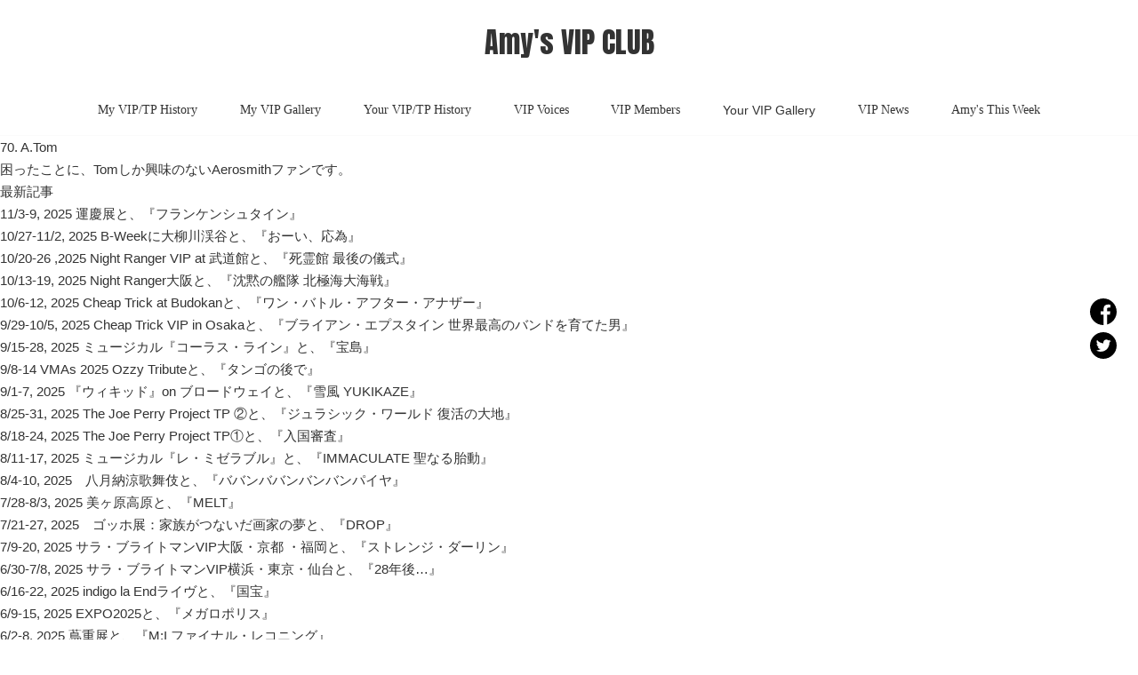

--- FILE ---
content_type: text/html; charset=UTF-8
request_url: https://amysvipclub.com/vip_members/70-a-tom/
body_size: 91806
content:
<!DOCTYPE html>
<html lang="ja">
<head prefix="og: http://ogp.me/ns# fb: http://ogp.me/ns/fb# article: http://ogp.me/ns/article#">
	<meta charset="UTF-8" />
	
	    <title>Amy&#039;s VIP Club70. A.Tom - Amy&#039;s VIP Club</title>
		<meta name='robots' content='index, follow, max-image-preview:large, max-snippet:-1, max-video-preview:-1' />
	<style>img:is([sizes="auto" i], [sizes^="auto," i]) { contain-intrinsic-size: 3000px 1500px }</style>
	
	<!-- This site is optimized with the Yoast SEO plugin v26.4 - https://yoast.com/wordpress/plugins/seo/ -->
	<link rel="canonical" href="https://amysvipclub.com/vip_members/70-a-tom/" />
	<meta property="og:locale" content="ja_JP" />
	<meta property="og:type" content="article" />
	<meta property="og:title" content="70. A.Tom - Amy&#039;s VIP Club" />
	<meta property="og:description" content="困ったことに、Tomしか興味のないAerosmithファンです。" />
	<meta property="og:url" content="https://amysvipclub.com/vip_members/70-a-tom/" />
	<meta property="og:site_name" content="Amy&#039;s VIP Club" />
	<meta property="og:image" content="https://amysvipclub.com/wp/wp-content/uploads/2019/01/12b7e0_ca6c8b917ab242ebbe612d9b8e1c76d3.jpg" />
	<meta property="og:image:width" content="189" />
	<meta property="og:image:height" content="336" />
	<meta property="og:image:type" content="image/jpeg" />
	<meta name="twitter:card" content="summary_large_image" />
	<script type="application/ld+json" class="yoast-schema-graph">{"@context":"https://schema.org","@graph":[{"@type":"WebPage","@id":"https://amysvipclub.com/vip_members/70-a-tom/","url":"https://amysvipclub.com/vip_members/70-a-tom/","name":"70. A.Tom - Amy&#039;s VIP Club","isPartOf":{"@id":"https://amysvipclub.com/#website"},"primaryImageOfPage":{"@id":"https://amysvipclub.com/vip_members/70-a-tom/#primaryimage"},"image":{"@id":"https://amysvipclub.com/vip_members/70-a-tom/#primaryimage"},"thumbnailUrl":"https://amysvipclub.com/wp/wp-content/uploads/2019/01/12b7e0_ca6c8b917ab242ebbe612d9b8e1c76d3.jpg","datePublished":"2019-01-17T14:36:00+00:00","breadcrumb":{"@id":"https://amysvipclub.com/vip_members/70-a-tom/#breadcrumb"},"inLanguage":"ja","potentialAction":[{"@type":"ReadAction","target":["https://amysvipclub.com/vip_members/70-a-tom/"]}]},{"@type":"ImageObject","inLanguage":"ja","@id":"https://amysvipclub.com/vip_members/70-a-tom/#primaryimage","url":"https://amysvipclub.com/wp/wp-content/uploads/2019/01/12b7e0_ca6c8b917ab242ebbe612d9b8e1c76d3.jpg","contentUrl":"https://amysvipclub.com/wp/wp-content/uploads/2019/01/12b7e0_ca6c8b917ab242ebbe612d9b8e1c76d3.jpg","width":189,"height":336},{"@type":"BreadcrumbList","@id":"https://amysvipclub.com/vip_members/70-a-tom/#breadcrumb","itemListElement":[{"@type":"ListItem","position":1,"name":"ホーム","item":"https://amysvipclub.com/"},{"@type":"ListItem","position":2,"name":"VIP Members","item":"https://amysvipclub.com/vip_members/"},{"@type":"ListItem","position":3,"name":"70. A.Tom"}]},{"@type":"WebSite","@id":"https://amysvipclub.com/#website","url":"https://amysvipclub.com/","name":"Amy&#039;s VIP Club","description":"","potentialAction":[{"@type":"SearchAction","target":{"@type":"EntryPoint","urlTemplate":"https://amysvipclub.com/?s={search_term_string}"},"query-input":{"@type":"PropertyValueSpecification","valueRequired":true,"valueName":"search_term_string"}}],"inLanguage":"ja"}]}</script>
	<!-- / Yoast SEO plugin. -->


<script type="text/javascript">
/* <![CDATA[ */
window._wpemojiSettings = {"baseUrl":"https:\/\/s.w.org\/images\/core\/emoji\/16.0.1\/72x72\/","ext":".png","svgUrl":"https:\/\/s.w.org\/images\/core\/emoji\/16.0.1\/svg\/","svgExt":".svg","source":{"concatemoji":"https:\/\/amysvipclub.com\/wp\/wp-includes\/js\/wp-emoji-release.min.js?ver=6.8.3"}};
/*! This file is auto-generated */
!function(s,n){var o,i,e;function c(e){try{var t={supportTests:e,timestamp:(new Date).valueOf()};sessionStorage.setItem(o,JSON.stringify(t))}catch(e){}}function p(e,t,n){e.clearRect(0,0,e.canvas.width,e.canvas.height),e.fillText(t,0,0);var t=new Uint32Array(e.getImageData(0,0,e.canvas.width,e.canvas.height).data),a=(e.clearRect(0,0,e.canvas.width,e.canvas.height),e.fillText(n,0,0),new Uint32Array(e.getImageData(0,0,e.canvas.width,e.canvas.height).data));return t.every(function(e,t){return e===a[t]})}function u(e,t){e.clearRect(0,0,e.canvas.width,e.canvas.height),e.fillText(t,0,0);for(var n=e.getImageData(16,16,1,1),a=0;a<n.data.length;a++)if(0!==n.data[a])return!1;return!0}function f(e,t,n,a){switch(t){case"flag":return n(e,"\ud83c\udff3\ufe0f\u200d\u26a7\ufe0f","\ud83c\udff3\ufe0f\u200b\u26a7\ufe0f")?!1:!n(e,"\ud83c\udde8\ud83c\uddf6","\ud83c\udde8\u200b\ud83c\uddf6")&&!n(e,"\ud83c\udff4\udb40\udc67\udb40\udc62\udb40\udc65\udb40\udc6e\udb40\udc67\udb40\udc7f","\ud83c\udff4\u200b\udb40\udc67\u200b\udb40\udc62\u200b\udb40\udc65\u200b\udb40\udc6e\u200b\udb40\udc67\u200b\udb40\udc7f");case"emoji":return!a(e,"\ud83e\udedf")}return!1}function g(e,t,n,a){var r="undefined"!=typeof WorkerGlobalScope&&self instanceof WorkerGlobalScope?new OffscreenCanvas(300,150):s.createElement("canvas"),o=r.getContext("2d",{willReadFrequently:!0}),i=(o.textBaseline="top",o.font="600 32px Arial",{});return e.forEach(function(e){i[e]=t(o,e,n,a)}),i}function t(e){var t=s.createElement("script");t.src=e,t.defer=!0,s.head.appendChild(t)}"undefined"!=typeof Promise&&(o="wpEmojiSettingsSupports",i=["flag","emoji"],n.supports={everything:!0,everythingExceptFlag:!0},e=new Promise(function(e){s.addEventListener("DOMContentLoaded",e,{once:!0})}),new Promise(function(t){var n=function(){try{var e=JSON.parse(sessionStorage.getItem(o));if("object"==typeof e&&"number"==typeof e.timestamp&&(new Date).valueOf()<e.timestamp+604800&&"object"==typeof e.supportTests)return e.supportTests}catch(e){}return null}();if(!n){if("undefined"!=typeof Worker&&"undefined"!=typeof OffscreenCanvas&&"undefined"!=typeof URL&&URL.createObjectURL&&"undefined"!=typeof Blob)try{var e="postMessage("+g.toString()+"("+[JSON.stringify(i),f.toString(),p.toString(),u.toString()].join(",")+"));",a=new Blob([e],{type:"text/javascript"}),r=new Worker(URL.createObjectURL(a),{name:"wpTestEmojiSupports"});return void(r.onmessage=function(e){c(n=e.data),r.terminate(),t(n)})}catch(e){}c(n=g(i,f,p,u))}t(n)}).then(function(e){for(var t in e)n.supports[t]=e[t],n.supports.everything=n.supports.everything&&n.supports[t],"flag"!==t&&(n.supports.everythingExceptFlag=n.supports.everythingExceptFlag&&n.supports[t]);n.supports.everythingExceptFlag=n.supports.everythingExceptFlag&&!n.supports.flag,n.DOMReady=!1,n.readyCallback=function(){n.DOMReady=!0}}).then(function(){return e}).then(function(){var e;n.supports.everything||(n.readyCallback(),(e=n.source||{}).concatemoji?t(e.concatemoji):e.wpemoji&&e.twemoji&&(t(e.twemoji),t(e.wpemoji)))}))}((window,document),window._wpemojiSettings);
/* ]]> */
</script>
<style id='wp-emoji-styles-inline-css' type='text/css'>

	img.wp-smiley, img.emoji {
		display: inline !important;
		border: none !important;
		box-shadow: none !important;
		height: 1em !important;
		width: 1em !important;
		margin: 0 0.07em !important;
		vertical-align: -0.1em !important;
		background: none !important;
		padding: 0 !important;
	}
</style>
<link rel='stylesheet' id='contact-form-7-css' href='https://amysvipclub.com/wp/wp-content/plugins/contact-form-7/includes/css/styles.css?ver=6.1.3' type='text/css' media='all' />
<style id='akismet-widget-style-inline-css' type='text/css'>

			.a-stats {
				--akismet-color-mid-green: #357b49;
				--akismet-color-white: #fff;
				--akismet-color-light-grey: #f6f7f7;

				max-width: 350px;
				width: auto;
			}

			.a-stats * {
				all: unset;
				box-sizing: border-box;
			}

			.a-stats strong {
				font-weight: 600;
			}

			.a-stats a.a-stats__link,
			.a-stats a.a-stats__link:visited,
			.a-stats a.a-stats__link:active {
				background: var(--akismet-color-mid-green);
				border: none;
				box-shadow: none;
				border-radius: 8px;
				color: var(--akismet-color-white);
				cursor: pointer;
				display: block;
				font-family: -apple-system, BlinkMacSystemFont, 'Segoe UI', 'Roboto', 'Oxygen-Sans', 'Ubuntu', 'Cantarell', 'Helvetica Neue', sans-serif;
				font-weight: 500;
				padding: 12px;
				text-align: center;
				text-decoration: none;
				transition: all 0.2s ease;
			}

			/* Extra specificity to deal with TwentyTwentyOne focus style */
			.widget .a-stats a.a-stats__link:focus {
				background: var(--akismet-color-mid-green);
				color: var(--akismet-color-white);
				text-decoration: none;
			}

			.a-stats a.a-stats__link:hover {
				filter: brightness(110%);
				box-shadow: 0 4px 12px rgba(0, 0, 0, 0.06), 0 0 2px rgba(0, 0, 0, 0.16);
			}

			.a-stats .count {
				color: var(--akismet-color-white);
				display: block;
				font-size: 1.5em;
				line-height: 1.4;
				padding: 0 13px;
				white-space: nowrap;
			}
		
</style>
<link rel="https://api.w.org/" href="https://amysvipclub.com/wp-json/" /><link rel="alternate" title="JSON" type="application/json" href="https://amysvipclub.com/wp-json/wp/v2/vip_members/182" /><link rel="EditURI" type="application/rsd+xml" title="RSD" href="https://amysvipclub.com/wp/xmlrpc.php?rsd" />
<meta name="generator" content="WordPress 6.8.3" />
<link rel='shortlink' href='https://amysvipclub.com/?p=182' />
<link rel="alternate" title="oEmbed (JSON)" type="application/json+oembed" href="https://amysvipclub.com/wp-json/oembed/1.0/embed?url=https%3A%2F%2Famysvipclub.com%2Fvip_members%2F70-a-tom%2F" />
<link rel="alternate" title="oEmbed (XML)" type="text/xml+oembed" href="https://amysvipclub.com/wp-json/oembed/1.0/embed?url=https%3A%2F%2Famysvipclub.com%2Fvip_members%2F70-a-tom%2F&#038;format=xml" />
                <script>
                    var ajaxUrl = 'https://amysvipclub.com/wp/wp-admin/admin-ajax.php';
                </script>
        	
		<meta name="viewport" content="width=device-width, initial-scale=1.0" />
		
    <link rel="stylesheet" type="text/css" href="https://amysvipclub.com/wp/wp-content/themes/vipthema2020/css/common.css?20251124-1540" />
    <link rel="stylesheet" type="text/css" href="https://amysvipclub.com/wp/wp-content/themes/vipthema2020/css/top.css?20251124-1540" />
    <link rel="stylesheet" type="text/css" href="https://amysvipclub.com/wp/wp-content/themes/vipthema2020/css/single.css?20251124-1540" />
    <link rel="stylesheet" type="text/css" href="https://amysvipclub.com/wp/wp-content/themes/vipthema2020/css/jquery.fancybox.css?20251124-1540" />
	<script src="//ajax.googleapis.com/ajax/libs/jquery/1.12.4/jquery.min.js"></script>
    <script src="https://amysvipclub.com/wp/wp-content/themes/vipthema2020/js/common.js?20251124-1540"></script>
    <script src="https://amysvipclub.com/wp/wp-content/themes/vipthema2020/js/function.js"></script>
    <script src="https://amysvipclub.com/wp/wp-content/themes/vipthema2020/js/nav.js"></script>
    <link href="https://fonts.googleapis.com/css?family=Anton|Orbitron" rel="stylesheet">
    <link href="https://fonts.googleapis.com/css?family=Carme" rel="stylesheet">
    <link href="https://fonts.googleapis.com/css?family=Carme|Rozha+One" rel="stylesheet">
    
    <!-- Global site tag (gtag.js) - Google Analytics -->
    <script async src="https://www.googletagmanager.com/gtag/js?id=UA-123666901-1"></script>
    <script>
        window.dataLayer = window.dataLayer || [];
        function gtag(){dataLayer.push(arguments);}
        gtag('js', new Date());

        gtag('config', 'UA-123666901-1');
    </script>
</head>
<body class="wp-singular vip_members-template-default single single-vip_members postid-182 wp-theme-vipthema2020">

    <div id="wrap">
        <div id="headWrap">
            <header id="header" class="inner">
                <div id="logo">
                    <a href="https://amysvipclub.com/">Amy's VIP CLUB</a>
                </div>
                <div id="globalNavWrap">
                    <div id="globalNav">
                        <h3 class="pcH">MENU</h3>
                        <ul>
                            <li class="pcH"><a href="https://amysvipclub.com/" aria-haspopup="true">HOME</a></li>
                            <li><a href="https://amysvipclub.com/my-vip-tp-history" aria-haspopup="true">My VIP/TP History</a></li>
                            <li><a href="https://amysvipclub.com/my-vip-gallery">My VIP Gallery</a></li>
                            <li><a href="https://amysvipclub.com/your-vip-tp-history">Your VIP/TP History</a></li>
                            <li><a href="https://amysvipclub.com/vip_voices">VIP Voices</a></li>
                            <li><a href="https://amysvipclub.com/vip_members">VIP Members</a></li>

                            <li>
                                <a href="https://amysvipclub.com/vip_gallery" aria-haspopup="true">
                                <span>Your VIP Gallery</span>
                                </a>
                                <ul class="spTabH">
                                    <li><a href="https://amysvipclub.com/gallery_cate/guitars/">Guitars</a></li><li><a href="https://amysvipclub.com/gallery_cate/nails/">Nails</a></li><li><a href="https://amysvipclub.com/gallery_cate/shrines/">Shrines</a></li><li><a href="https://amysvipclub.com/gallery_cate/picksandsticks/">Picks &amp; Sticks</a></li><li><a href="https://amysvipclub.com/gallery_cate/shows/">Shows</a></li><li><a href="https://amysvipclub.com/gallery_cate/our-4-leg-family/">Our 4 Leg Family</a></li><li><a href="https://amysvipclub.com/gallery_cate/etc/">...etc.</a></li>                                </ul>


                            </li>
                            <ul class="pcH">
                                <li><a href="https://amysvipclub.com/gallery_cate/guitars/">Guitars</a></li><li><a href="https://amysvipclub.com/gallery_cate/nails/">Nails</a></li><li><a href="https://amysvipclub.com/gallery_cate/shrines/">Shrines</a></li><li><a href="https://amysvipclub.com/gallery_cate/picksandsticks/">Picks &amp; Sticks</a></li><li><a href="https://amysvipclub.com/gallery_cate/shows/">Shows</a></li><li><a href="https://amysvipclub.com/gallery_cate/our-4-leg-family/">Our 4 Leg Family</a></li><li><a href="https://amysvipclub.com/gallery_cate/etc/">...etc.</a></li>                            </ul>
                            <li><a href="https://amysvipclub.com/vip_news">VIP News</a></li>
                            <li><a href="https://amysvipclub.com/amy_s_this_week">Amy's This Week</a></li>
                        </ul>
                        <div id="sns" class="pcH">
                            <div>
                                <a href="https://www.facebook.com/amysvipclub.jp/" target="_blank"><img src="https://amysvipclub.com/wp/wp-content/themes/vipthema2020/images/001-facebook.svg"></a>
                            </div>
                            <div>
                                <a href="https://twitter.com/amy_mamakin" target="_blank"><img src="https://amysvipclub.com/wp/wp-content/themes/vipthema2020/images/002-twitter.svg"></a>
                            </div>
                        </div>
                    </div>
                </div>
                <div id="globalNavBtnWrap" class="pcH">
                    <div id="globalNavBtn"><a href="javascript:void(0);"><span></span></a></div>
                </div><!-- globalNavBtnWrap -->
            </header><!--header-->
        </div><!--headWrap-->

        <div class="overlay"></div>
        

		<!--
		<div id="breadcrumbWrap">
			<div id="breadcrumb" class="inner clearfix" ><ul><li><a href="https://amysvipclub.com/">Home</a></li><li>&nbsp;&gt;&nbsp;</li><li><a href="https://amysvipclub.com/vip_members/">VIP Members</a></li><li>&nbsp;&gt;&nbsp;</li><li>70. A.Tom</li></ul></div>		</div>breadcrumbWrap-->
		
		<div id="mainWrap">
			<div id="main">
				
				<div id="contents">

    <div id="topContent">
        <div class="leftBlock">
            <div class="single underContents">
                                                            <h2>70. A.Tom</h2>

                    <div class="smallInner">
                        <div class="text singleText">
                            困ったことに、Tomしか興味のないAerosmithファンです。                        </div>
                    </div>
                                </div><!--single-->
        </div>
        <div class="rightBlock amy">
            <h3>最新記事</h3>
            
            
            <ul>

                
                                <!-- ▽ ループ開始 ▽ -->

                <li>
                    <a href="https://amysvipclub.com/amy_s_this_week/11-3-9-2025-%e9%81%8b%e6%85%b6%e5%b1%95%e3%81%a8%e3%80%81%e3%80%8e%e3%83%95%e3%83%a9%e3%83%b3%e3%82%b1%e3%83%b3%e3%82%b7%e3%83%a5%e3%82%bf%e3%82%a4%e3%83%b3%e3%80%8f/">
                        <div class="amyThum" style="background-image: url(https://amysvipclub.com/wp/wp-content/uploads/2025/11/20251119_aw_01.jpg);"></div>
                        <h4>11/3-9, 2025  運慶展と、『フランケンシュタイン』</h4>
                    </a>
                </li>

                <!-- △ ループ終了 △ -->

                
                                <!-- ▽ ループ開始 ▽ -->

                <li>
                    <a href="https://amysvipclub.com/amy_s_this_week/10-27-11-2-2025-b-week%e3%81%ab%e5%a4%a7%e6%9f%b3%e5%b7%9d%e6%b8%93%e8%b0%b7%e3%81%a8%e3%80%81%e3%80%8e%e3%81%8a%e3%83%bc%e3%81%84%e3%80%81%e5%bf%9c%e7%82%ba%e3%80%8f/">
                        <div class="amyThum" style="background-image: url(https://amysvipclub.com/wp/wp-content/uploads/2025/11/20251114_aw_01.jpg);"></div>
                        <h4>10/27-11/2, 2025 B-Weekに大柳川渓谷と、『おーい、応為』</h4>
                    </a>
                </li>

                <!-- △ ループ終了 △ -->

                
                                <!-- ▽ ループ開始 ▽ -->

                <li>
                    <a href="https://amysvipclub.com/amy_s_this_week/10-20-26-2025-night-ranger-vip-at-%e6%ad%a6%e9%81%93%e9%a4%a8%e3%81%a8%e3%80%81%e3%80%8e%e6%ad%bb%e9%9c%8a%e9%a4%a8-%e6%9c%80%e5%be%8c%e3%81%ae%e5%84%80%e5%bc%8f%e3%80%8f/">
                        <div class="amyThum" style="background-image: url(https://amysvipclub.com/wp/wp-content/uploads/2025/11/20251107_aw_01.jpg);"></div>
                        <h4>10/20-26 ,2025 Night Ranger VIP at 武道館と、『死霊館 最後の儀式』</h4>
                    </a>
                </li>

                <!-- △ ループ終了 △ -->

                
                                <!-- ▽ ループ開始 ▽ -->

                <li>
                    <a href="https://amysvipclub.com/amy_s_this_week/10-13-19-2025-night-ranger%e5%a4%a7%e9%98%aa%e3%81%a8%e3%80%81%e3%80%8e%e6%b2%88%e9%bb%99%e3%81%ae%e8%89%a6%e9%9a%8a-%e5%8c%97%e6%a5%b5%e6%b5%b7%e5%a4%a7%e6%b5%b7%e6%88%a6%e3%80%8f/">
                        <div class="amyThum" style="background-image: url(https://amysvipclub.com/wp/wp-content/uploads/2025/10/20251028_aw_01.jpg);"></div>
                        <h4>10/13-19, 2025 Night Ranger大阪と、『沈黙の艦隊 北極海大海戦』</h4>
                    </a>
                </li>

                <!-- △ ループ終了 △ -->

                
                                <!-- ▽ ループ開始 ▽ -->

                <li>
                    <a href="https://amysvipclub.com/amy_s_this_week/10-6-12-2025-cheap-trick-at-budokan%e3%81%a8%e3%80%81%e3%80%8e%e3%83%af%e3%83%b3%e3%83%bb%e3%83%90%e3%83%88%e3%83%ab%e3%83%bb%e3%82%a2%e3%83%95%e3%82%bf%e3%83%bc%e3%83%bb%e3%82%a2%e3%83%8a%e3%82%b6/">
                        <div class="amyThum" style="background-image: url(https://amysvipclub.com/wp/wp-content/uploads/2025/10/20251021_aw_01.jpg);"></div>
                        <h4>10/6-12, 2025 Cheap Trick at Budokanと、『ワン・バトル・アフター・アナザー』</h4>
                    </a>
                </li>

                <!-- △ ループ終了 △ -->

                
                                <!-- ▽ ループ開始 ▽ -->

                <li>
                    <a href="https://amysvipclub.com/amy_s_this_week/9-29-10-5-2025-cheap-trick-vip-in-osaka%e3%81%a8%e3%80%81%e3%80%8e%e3%83%96%e3%83%a9%e3%82%a4%e3%82%a2%e3%83%b3%e3%83%bb%e3%82%a8%e3%83%97%e3%82%b9%e3%82%bf%e3%82%a4%e3%83%b3-%e4%b8%96%e7%95%8c/">
                        <div class="amyThum" style="background-image: url(https://amysvipclub.com/wp/wp-content/uploads/2025/10/20251014_aw_01.jpg);"></div>
                        <h4>9/29-10/5, 2025 Cheap Trick VIP in Osakaと、『ブライアン・エプスタイン 世界最高のバンドを育てた男』</h4>
                    </a>
                </li>

                <!-- △ ループ終了 △ -->

                
                                <!-- ▽ ループ開始 ▽ -->

                <li>
                    <a href="https://amysvipclub.com/amy_s_this_week/9-15-28-2025-%e3%83%9f%e3%83%a5%e3%83%bc%e3%82%b8%e3%82%ab%e3%83%ab%e3%80%8e%e3%82%b3%e3%83%bc%e3%83%a9%e3%82%b9%e3%83%bb%e3%83%a9%e3%82%a4%e3%83%b3%e3%80%8f%e3%81%a8%e3%80%81%e3%80%8e%e5%ae%9d/">
                        <div class="amyThum" style="background-image: url(https://amysvipclub.com/wp/wp-content/uploads/2025/10/20251013_aw_01.jpg);"></div>
                        <h4>9/15-28, 2025 ミュージカル『コーラス・ライン』と、『宝島』</h4>
                    </a>
                </li>

                <!-- △ ループ終了 △ -->

                
                                <!-- ▽ ループ開始 ▽ -->

                <li>
                    <a href="https://amysvipclub.com/amy_s_this_week/9-8-14-vmas-2025-ozzy-tribute%e3%81%a8%e3%80%81%e3%80%8e%e3%82%bf%e3%83%b3%e3%82%b4%e3%81%ae%e5%be%8c%e3%81%a7%e3%80%8f/">
                        <div class="amyThum" style="background-image: url(https://amysvipclub.com/wp/wp-content/uploads/2025/10/20251010_aw_01.jpg);"></div>
                        <h4>9/8-14  VMAs 2025 Ozzy Tributeと、『タンゴの後で』</h4>
                    </a>
                </li>

                <!-- △ ループ終了 △ -->

                
                                <!-- ▽ ループ開始 ▽ -->

                <li>
                    <a href="https://amysvipclub.com/amy_s_this_week/9-1-7-2025-%e3%80%8e%e3%82%a6%e3%82%a3%e3%82%ad%e3%83%83%e3%83%89%e3%80%8fon-%e3%83%96%e3%83%ad%e3%83%bc%e3%83%89%e3%82%a6%e3%82%a7%e3%82%a4%e3%81%a8%e3%80%81%e3%80%8e%e9%9b%aa%e9%a2%a8-yukikaze/">
                        <div class="amyThum" style="background-image: url();"></div>
                        <h4>9/1-7, 2025 『ウィキッド』on ブロードウェイと、『雪風  YUKIKAZE』</h4>
                    </a>
                </li>

                <!-- △ ループ終了 △ -->

                
                                <!-- ▽ ループ開始 ▽ -->

                <li>
                    <a href="https://amysvipclub.com/amy_s_this_week/8-25-31-2025-the-joe-perry-project-tp-%e2%91%a1%e3%81%a8%e3%80%81%e3%80%8e%e3%82%b8%e3%83%a5%e3%83%a9%e3%82%b7%e3%83%83%e3%82%af%e3%83%bb%e3%83%af%e3%83%bc%e3%83%ab%e3%83%89-%e5%be%a9%e6%b4%bb/">
                        <div class="amyThum" style="background-image: url(https://amysvipclub.com/wp/wp-content/uploads/2025/09/20250919_aw_01.jpg);"></div>
                        <h4>8/25-31, 2025 The Joe Perry Project TP ②と、『ジュラシック・ワールド 復活の大地』</h4>
                    </a>
                </li>

                <!-- △ ループ終了 △ -->

                
                                <!-- ▽ ループ開始 ▽ -->

                <li>
                    <a href="https://amysvipclub.com/amy_s_this_week/8-18-24-2025-the-joe-perry-project-tp%e2%91%a0%e3%81%a8%e3%80%81%e3%80%8e%e5%85%a5%e5%9b%bd%e5%af%a9%e6%9f%bb%e3%80%8f/">
                        <div class="amyThum" style="background-image: url(https://amysvipclub.com/wp/wp-content/uploads/2025/09/20250912_aw_01.jpg);"></div>
                        <h4>8/18-24, 2025  The Joe Perry Project TP①と、『入国審査』</h4>
                    </a>
                </li>

                <!-- △ ループ終了 △ -->

                
                                <!-- ▽ ループ開始 ▽ -->

                <li>
                    <a href="https://amysvipclub.com/amy_s_this_week/8-11-17-2025-%e3%83%9f%e3%83%a5%e3%83%bc%e3%82%b8%e3%82%ab%e3%83%ab%e3%80%8e%e3%83%ac%e3%83%bb%e3%83%9f%e3%82%bc%e3%83%a9%e3%83%96%e3%83%ab%e3%80%8f%e3%81%a8%e3%80%81%e3%80%8eimmaculate-%e8%81%96/">
                        <div class="amyThum" style="background-image: url(https://amysvipclub.com/wp/wp-content/uploads/2025/09/20250902_aw_01.jpg);"></div>
                        <h4>8/11-17, 2025 ミュージカル『レ・ミゼラブル』と、『IMMACULATE 聖なる胎動』</h4>
                    </a>
                </li>

                <!-- △ ループ終了 △ -->

                
                                <!-- ▽ ループ開始 ▽ -->

                <li>
                    <a href="https://amysvipclub.com/amy_s_this_week/8-4-10-2025%e3%80%80%e5%85%ab%e6%9c%88%e7%b4%8d%e6%b6%bc%e6%ad%8c%e8%88%9e%e4%bc%8e%e3%81%a8%e3%80%81%e3%80%8e%e3%83%90%e3%83%90%e3%83%b3%e3%83%90%e3%83%90%e3%83%b3%e3%83%90%e3%83%b3%e3%83%90/">
                        <div class="amyThum" style="background-image: url(https://amysvipclub.com/wp/wp-content/uploads/2025/08/2025081702_aw_01.jpg);"></div>
                        <h4>8/4-10, 2025　八月納涼歌舞伎と、『ババンババンバンバンパイヤ』</h4>
                    </a>
                </li>

                <!-- △ ループ終了 △ -->

                
                                <!-- ▽ ループ開始 ▽ -->

                <li>
                    <a href="https://amysvipclub.com/amy_s_this_week/7-28-8-3-2025-%e7%be%8e%e3%83%b6%e5%8e%9f%e9%ab%98%e5%8e%9f%e3%81%a8%e3%80%81%e3%80%8emelt%e3%80%8f/">
                        <div class="amyThum" style="background-image: url(https://amysvipclub.com/wp/wp-content/uploads/2025/08/20250817_aw_01.jpg);"></div>
                        <h4>7/28-8/3, 2025 美ヶ原高原と、『MELT』</h4>
                    </a>
                </li>

                <!-- △ ループ終了 △ -->

                
                                <!-- ▽ ループ開始 ▽ -->

                <li>
                    <a href="https://amysvipclub.com/amy_s_this_week/7-21-27-2025%e3%80%80%e3%82%b4%e3%83%83%e3%83%9b%e5%b1%95%ef%bc%9a%e5%ae%b6%e6%97%8f%e3%81%8c%e3%81%a4%e3%81%aa%e3%81%84%e3%81%a0%e7%94%bb%e5%ae%b6%e3%81%ae%e5%a4%a2%e3%81%a8%e3%80%81%e3%80%8edrop/">
                        <div class="amyThum" style="background-image: url(https://amysvipclub.com/wp/wp-content/uploads/2025/08/20250812_aw_01.jpg);"></div>
                        <h4>7/21-27, 2025　ゴッホ展：家族がつないだ画家の夢と、『DROP』</h4>
                    </a>
                </li>

                <!-- △ ループ終了 △ -->

                
                                <!-- ▽ ループ開始 ▽ -->

                <li>
                    <a href="https://amysvipclub.com/amy_s_this_week/7-9-20-2025-%e3%82%b5%e3%83%a9%e3%83%bb%e3%83%96%e3%83%a9%e3%82%a4%e3%83%88%e3%83%9e%e3%83%b3vip%e5%a4%a7%e9%98%aa%e3%83%bb%e4%ba%ac%e9%83%bd-%e3%83%bb%e7%a6%8f%e5%b2%a1%e3%81%a8%e3%80%81%e3%80%8e/">
                        <div class="amyThum" style="background-image: url(https://amysvipclub.com/wp/wp-content/uploads/2025/08/20250811_aw_01.jpg);"></div>
                        <h4>7/9-20, 2025 サラ・ブライトマンVIP大阪・京都 ・福岡と、『ストレンジ・ダーリン』</h4>
                    </a>
                </li>

                <!-- △ ループ終了 △ -->

                
                                <!-- ▽ ループ開始 ▽ -->

                <li>
                    <a href="https://amysvipclub.com/amy_s_this_week/6-30-7-8-2025-%e3%82%b5%e3%83%a9%e3%83%bb%e3%83%96%e3%83%a9%e3%82%a4%e3%83%88%e3%83%9e%e3%83%b3vip%e6%a8%aa%e6%b5%9c%e3%83%bb%e6%9d%b1%e4%ba%ac%e3%83%bb%e4%bb%99%e5%8f%b0%e3%81%a8%e3%80%81%e3%80%8e28/">
                        <div class="amyThum" style="background-image: url(https://amysvipclub.com/wp/wp-content/uploads/2025/08/20250802_aw_01.jpg);"></div>
                        <h4>6/30-7/8, 2025 サラ・ブライトマンVIP横浜・東京・仙台と、『28年後…』</h4>
                    </a>
                </li>

                <!-- △ ループ終了 △ -->

                
                                <!-- ▽ ループ開始 ▽ -->

                <li>
                    <a href="https://amysvipclub.com/amy_s_this_week/6-16-22-2025-indigo-la-end%e3%83%a9%e3%82%a4%e3%83%b4%e3%81%a8%e3%80%81%e3%80%8e%e5%9b%bd%e5%ae%9d%e3%80%8f/">
                        <div class="amyThum" style="background-image: url(https://amysvipclub.com/wp/wp-content/uploads/2025/07/20250702_aw_01.jpg);"></div>
                        <h4>6/16-22, 2025 indigo la Endライヴと、『国宝』</h4>
                    </a>
                </li>

                <!-- △ ループ終了 △ -->

                
                                <!-- ▽ ループ開始 ▽ -->

                <li>
                    <a href="https://amysvipclub.com/amy_s_this_week/6-9-15-2025-expo2025%e3%81%a8%e3%80%81%e3%80%8e%e3%83%a1%e3%82%ac%e3%83%ad%e3%83%9d%e3%83%aa%e3%82%b9%e3%80%8f/">
                        <div class="amyThum" style="background-image: url(https://amysvipclub.com/wp/wp-content/uploads/2025/06/20250624_aw_01.jpg);"></div>
                        <h4>6/9-15, 2025 EXPO2025と、『メガロポリス』</h4>
                    </a>
                </li>

                <!-- △ ループ終了 △ -->

                
                                <!-- ▽ ループ開始 ▽ -->

                <li>
                    <a href="https://amysvipclub.com/amy_s_this_week/6-2-8-2025-%e8%94%a6%e9%87%8d%e5%b1%95%e3%81%a8%e3%80%81%e3%80%8emi-%e3%83%95%e3%82%a1%e3%82%a4%e3%83%8a%e3%83%ab%e3%83%bb%e3%83%ac%e3%82%b3%e3%83%8b%e3%83%b3%e3%82%b0%e3%80%8f/">
                        <div class="amyThum" style="background-image: url(https://amysvipclub.com/wp/wp-content/uploads/2025/06/20250613_aw_01.jpg);"></div>
                        <h4>6/2-8, 2025 蔦重展と、『M:I ファイナル・レコニング』</h4>
                    </a>
                </li>

                <!-- △ ループ終了 △ -->

                
                                <!-- ▽ ループ開始 ▽ -->

                <li>
                    <a href="https://amysvipclub.com/amy_s_this_week/5-26-6-1-2025-%e3%82%a8%e3%83%9e%e3%83%bc%e3%83%a6%e5%b1%95%e3%81%a8%e3%80%81%e3%80%8e%e3%82%b5%e3%83%96%e3%82%b9%e3%82%bf%e3%83%b3%e3%82%b9%e3%80%8f/">
                        <div class="amyThum" style="background-image: url(https://amysvipclub.com/wp/wp-content/uploads/2025/06/20250611_aw_01.jpg);"></div>
                        <h4>5/26-6/1, 2025  エマーユ展と、『サブスタンス』</h4>
                    </a>
                </li>

                <!-- △ ループ終了 △ -->

                
                                <!-- ▽ ループ開始 ▽ -->

                <li>
                    <a href="https://amysvipclub.com/amy_s_this_week/5-19-25-2025-%e3%80%8e%e3%81%a9%e3%81%93%e8%a6%8b%e3%82%8b%e3%80%8f%e5%b1%95%e5%be%8c%e5%8d%8a%e3%81%a8%e3%80%81%e3%80%8e%e3%83%8e%e3%82%b9%e3%83%95%e3%82%a7%e3%83%a9%e3%83%88%e3%82%a5%e3%80%8f/">
                        <div class="amyThum" style="background-image: url(https://amysvipclub.com/wp/wp-content/uploads/2025/06/20250603_aw_01.jpg);"></div>
                        <h4>5/19-25, 2025 『どこ見る』展後半と、『ノスフェラトゥ』</h4>
                    </a>
                </li>

                <!-- △ ループ終了 △ -->

                
                                <!-- ▽ ループ開始 ▽ -->

                <li>
                    <a href="https://amysvipclub.com/amy_s_this_week/5-12-18-2025-%e6%9c%9d%e3%83%89%e3%83%a9%e3%80%8e%e3%81%82%e3%82%93%e3%81%b1%e3%82%93%e3%80%8f%e3%81%a8%e3%80%81%e3%80%8e%e3%83%91%e3%83%87%e3%82%a3%e3%83%b3%e3%83%88%e3%83%b3-%e6%b6%88%e3%81%88/">
                        <div class="amyThum" style="background-image: url(https://amysvipclub.com/wp/wp-content/uploads/2025/05/20250522_aw_01.jpg);"></div>
                        <h4>5/12-18, 2025 朝ドラ『あんぱん』と、『パディントン 消えた黄金郷の秘密』</h4>
                    </a>
                </li>

                <!-- △ ループ終了 △ -->

                
                                <!-- ▽ ループ開始 ▽ -->

                <li>
                    <a href="https://amysvipclub.com/amy_s_this_week/5-5-11-2025-guns-n-roses%e3%81%a8%e3%80%81%e3%80%8e%e3%82%a2%e3%83%9e%e3%83%81%e3%83%a5%e3%82%a2%e3%80%8f/">
                        <div class="amyThum" style="background-image: url(https://amysvipclub.com/wp/wp-content/uploads/2025/05/20250518_aw_01.jpg);"></div>
                        <h4>5/5-11, 2025 Guns N&#8217; Rosesと、『アマチュア』</h4>
                    </a>
                </li>

                <!-- △ ループ終了 △ -->

                
                                <!-- ▽ ループ開始 ▽ -->

                <li>
                    <a href="https://amysvipclub.com/amy_s_this_week/4-28-5-4-2025-%e3%80%8e%e3%82%a8%e3%83%9f%e3%83%aa%e3%82%a2%e3%83%bb%e3%83%9a%e3%83%ac%e3%82%b9%e3%80%8f%e3%80%81%e3%80%8e%e3%83%97%e3%83%ad%e3%83%95%e3%82%a7%e3%83%83%e3%82%b7%e3%83%a7%e3%83%8a/">
                        <div class="amyThum" style="background-image: url(https://amysvipclub.com/wp/wp-content/uploads/2025/05/20250514_aw_01.jpg);"></div>
                        <h4>4/28-5/4, 2025 『エミリア・ペレス』、『プロフェッショナル』&#038; 『異端者の家』</h4>
                    </a>
                </li>

                <!-- △ ループ終了 △ -->

                
                                <!-- ▽ ループ開始 ▽ -->

                <li>
                    <a href="https://amysvipclub.com/amy_s_this_week/4-21-27-2025-%e3%80%8e%e3%81%a9%e3%81%93%e8%a6%8b%e3%82%8b%e3%80%8f%e5%b1%95%e3%81%a8%e3%80%81%e3%80%8ehere-%e6%99%82%e3%82%92%e8%b6%85%e3%81%88%e3%81%a6%e3%80%8f/">
                        <div class="amyThum" style="background-image: url(https://amysvipclub.com/wp/wp-content/uploads/2025/05/20250509_aw_01.jpg);"></div>
                        <h4>4/21-27, 2025  『どこ見る』展と、『HERE 時を超えて』</h4>
                    </a>
                </li>

                <!-- △ ループ終了 △ -->

                
                                <!-- ▽ ループ開始 ▽ -->

                <li>
                    <a href="https://amysvipclub.com/amy_s_this_week/4-14-20-2025-nile-rodgers-chic%e3%81%abearth-wind-fire%e3%81%a8%e3%80%81%e3%80%8e%e3%83%99%e3%82%a4%e3%83%93%e3%83%bc%e3%83%bb%e3%82%ac%e3%83%bc%e3%83%ab%e3%80%8f/">
                        <div class="amyThum" style="background-image: url(https://amysvipclub.com/wp/wp-content/uploads/2025/04/20250421_aw_01.jpg);"></div>
                        <h4>4/14-20, 2025 Nile Rodgers &#038; ChicにEarth Wind &#038; Fireと、『ベイビー・ガール』</h4>
                    </a>
                </li>

                <!-- △ ループ終了 △ -->

                
                                <!-- ▽ ループ開始 ▽ -->

                <li>
                    <a href="https://amysvipclub.com/amy_s_this_week/4-7-13-2025-%e4%bb%8a%e6%9b%b4%e3%81%aa%e7%ac%ac97%e5%9b%9e%e3%82%a2%e3%82%ab%e3%83%87%e3%83%9f%e3%83%bc%e8%b3%9e%e3%81%a8%e3%80%81%e3%80%8e%e6%95%99%e7%9a%87%e9%81%b8%e6%8c%99%e3%80%8f/">
                        <div class="amyThum" style="background-image: url(https://amysvipclub.com/wp/wp-content/uploads/2025/04/20250415_aw_01.jpg);"></div>
                        <h4>4/7-13, 2025 今更な第97回アカデミー賞と、『教皇選挙』</h4>
                    </a>
                </li>

                <!-- △ ループ終了 △ -->

                
                                <!-- ▽ ループ開始 ▽ -->

                <li>
                    <a href="https://amysvipclub.com/amy_s_this_week/3-31-4-6-2025-%e3%82%a4%e3%83%b3%e3%83%90%e3%82%a6%e3%83%b3%e3%83%89%e3%81%94%e6%a1%88%e5%86%85%e3%81%a8%e3%80%81%e3%80%8e%e3%82%a6%e3%82%a3%e3%82%ad%e3%83%83%e3%83%89%e3%80%8f/">
                        <div class="amyThum" style="background-image: url(https://amysvipclub.com/wp/wp-content/uploads/2025/04/20250413_aw_01.jpg);"></div>
                        <h4>3/31-4/6, 2025 インバウンドご案内と、『ウィキッド』</h4>
                    </a>
                </li>

                <!-- △ ループ終了 △ -->

                
                                <!-- ▽ ループ開始 ▽ -->

                <li>
                    <a href="https://amysvipclub.com/amy_s_this_week/3-24-30-2025-%e6%b0%b4%e6%b2%a2%e8%a6%b3%e9%9f%b3%e3%81%ae%e6%b0%b4%e6%b2%a2%e5%b1%b1%e3%81%a8%e3%80%81%e3%80%8e%e3%82%a2%e3%83%8e%e3%83%bc%e3%83%a9%e3%80%8f/">
                        <div class="amyThum" style="background-image: url(https://amysvipclub.com/wp/wp-content/uploads/2025/04/20250407_aw_01.jpg);"></div>
                        <h4>3/24-30, 2025 水沢観音の水沢山と、『アノーラ』</h4>
                    </a>
                </li>

                <!-- △ ループ終了 △ -->

                
                                <!-- ▽ ループ開始 ▽ -->

                <li>
                    <a href="https://amysvipclub.com/amy_s_this_week/3-17-23-2025-glim-spanky%e3%80%8eall-the-greatest-dudes-tour-2025%e3%80%8f%e3%81%a8%e3%80%81%e3%80%8e%e5%90%8d%e3%82%82%e3%81%aa%e3%81%8d%e8%80%85%e3%80%8f/">
                        <div class="amyThum" style="background-image: url(https://amysvipclub.com/wp/wp-content/uploads/2025/04/20250403_aw_01.jpg);"></div>
                        <h4>3/17-23, 2025 Glim Spanky『All The Greatest Dudes Tour 2025』と、『名もなき者』</h4>
                    </a>
                </li>

                <!-- △ ループ終了 △ -->

                
                                <!-- ▽ ループ開始 ▽ -->

                <li>
                    <a href="https://amysvipclub.com/amy_s_this_week/3-10-16-2025-%e5%a4%a7%e8%a6%9a%e5%af%ba%e5%b1%95%e3%81%a8%e3%80%81%e3%80%8e%e3%83%95%e3%83%a9%e3%82%a4%e3%83%88%e3%83%bb%e3%83%aa%e3%82%b9%e3%82%af%e3%80%8f/">
                        <div class="amyThum" style="background-image: url(https://amysvipclub.com/wp/wp-content/uploads/2025/03/20250325_aw_01.jpg);"></div>
                        <h4>3/10-16, 2025 大覚寺展と、『フライト・リスク』</h4>
                    </a>
                </li>

                <!-- △ ループ終了 △ -->

                
                                <!-- ▽ ループ開始 ▽ -->

                <li>
                    <a href="https://amysvipclub.com/amy_s_this_week/3-3-9-2025-%e7%b1%b3%e6%b4%a5%e7%8e%84%e5%b8%ab%e3%83%a9%e3%82%a4%e3%83%b4%e3%81%a8%e3%80%81%e3%80%8e%e3%83%96%e3%83%ab%e3%83%bc%e3%82%bf%e3%83%aa%e3%82%b9%e3%83%88%e3%80%8f/">
                        <div class="amyThum" style="background-image: url(https://amysvipclub.com/wp/wp-content/uploads/2025/03/20250320_aw_01.jpg);"></div>
                        <h4>3/3-9, 2025 米津玄師ライヴと、『ブルータリスト』</h4>
                    </a>
                </li>

                <!-- △ ループ終了 △ -->

                
                                <!-- ▽ ループ開始 ▽ -->

                <li>
                    <a href="https://amysvipclub.com/amy_s_this_week/2-24-3-2-2025-mr-big-vip-at-%e6%ad%a6%e9%81%93%e9%a4%a8%e3%81%a8%e3%80%81%e3%80%8e%e3%83%8e%e3%83%bc%e3%83%bb%e3%82%a2%e3%82%b6%e3%83%bc%e3%83%bb%e3%83%a9%e3%83%b3%e3%83%89%e3%80%8f/">
                        <div class="amyThum" style="background-image: url(https://amysvipclub.com/wp/wp-content/uploads/2025/03/20250312_aw_01.jpg);"></div>
                        <h4>2/24-3/2, 2025 MR.BIG VIP at 武道館と、『ノー・アザー・ランド』</h4>
                    </a>
                </li>

                <!-- △ ループ終了 △ -->

                
                                <!-- ▽ ループ開始 ▽ -->

                <li>
                    <a href="https://amysvipclub.com/amy_s_this_week/2-17-23-2025-mr-big-vip%e5%a4%a7%e9%98%aa%e3%81%a8%e3%80%81%e3%80%8e%e3%83%95%e3%82%a1%e3%82%a4%e3%82%a2%e3%83%bc%e3%83%bb%e3%83%96%e3%83%a9%e3%83%b3%e3%83%89-%e3%83%98%e3%83%b3%e3%83%aa%e3%83%bc8/">
                        <div class="amyThum" style="background-image: url(https://amysvipclub.com/wp/wp-content/uploads/2025/03/20250303_aw_01.jpg);"></div>
                        <h4>2/17-23, 2025 MR.BIG VIP大阪と、『ファイアー・ブランド ヘンリー8世最後の妻』</h4>
                    </a>
                </li>

                <!-- △ ループ終了 △ -->

                
                                <!-- ▽ ループ開始 ▽ -->

                <li>
                    <a href="https://amysvipclub.com/amy_s_this_week/2-10-16-2025%e3%80%80-pierrot%e3%81%a8maroon-5%e3%81%a8%e3%80%8e%e6%84%9b%e3%82%92%e8%80%95%e3%81%99%e4%ba%ba%e3%80%8f/">
                        <div class="amyThum" style="background-image: url(https://amysvipclub.com/wp/wp-content/uploads/2025/02/20250225_aw_01.jpg);"></div>
                        <h4>2/10-16, 2025　 PierrotとMaroon 5と…『愛を耕す人』</h4>
                    </a>
                </li>

                <!-- △ ループ終了 △ -->

                
                                <!-- ▽ ループ開始 ▽ -->

                <li>
                    <a href="https://amysvipclub.com/amy_s_this_week/2-3-9-2025-%e3%83%81%e3%83%a5%e3%83%8b%e3%82%b8%e3%82%a2%e7%b4%80%e8%a1%8c%e5%be%8c%e7%b7%a8%e3%81%a8%e3%80%81%e3%80%8e%e3%82%b6%e3%83%bb%e3%83%ab%e3%83%bc%e3%83%a0%e3%83%bb%e3%83%8d%e3%82%af/">
                        <div class="amyThum" style="background-image: url(https://amysvipclub.com/wp/wp-content/uploads/2025/02/20250219_aw_01.jpg);"></div>
                        <h4>2/3-9, 2025 チュニジア紀行後半と、『ザ・ルーム・ネクスト・ドア』</h4>
                    </a>
                </li>

                <!-- △ ループ終了 △ -->

                
                                <!-- ▽ ループ開始 ▽ -->

                <li>
                    <a href="https://amysvipclub.com/amy_s_this_week/1-27-2-2-2025-%e3%83%81%e3%83%a5%e3%83%8b%e3%82%b8%e3%82%a2%e7%b4%80%e8%a1%8c%e5%89%8d%e5%8d%8a%e3%81%a8%e3%80%81%e3%80%8e%e3%82%a2%e3%83%bc%e3%82%b5%e3%83%bc%e3%82%ba%e3%83%bb%e3%82%a6%e3%82%a3/">
                        <div class="amyThum" style="background-image: url(https://amysvipclub.com/wp/wp-content/uploads/2025/02/20250213_aw_01.jpg);"></div>
                        <h4>1/27-2/2, 2025  チュニジア紀行前半と、『アーサーズ・ウィスキー』</h4>
                    </a>
                </li>

                <!-- △ ループ終了 △ -->

                
                                <!-- ▽ ループ開始 ▽ -->

                <li>
                    <a href="https://amysvipclub.com/amy_s_this_week/1-20-27-2025-mr-big-vip%e6%ba%96%e5%82%99%e3%81%9d%e3%81%ae%e4%bb%96%e3%81%84%e3%82%8d%e3%81%84%e3%82%8d%e3%81%a8%e3%80%81%e3%80%8e%e3%82%b9%e3%83%88%e3%83%83%e3%83%97%e3%83%a2%e3%83%bc/">
                        <div class="amyThum" style="background-image: url(https://amysvipclub.com/wp/wp-content/uploads/2025/01/20250128_aw_01.jpg);"></div>
                        <h4>1/20-26, 2025  MR.BIG VIP準備その他いろいろ…と、『ストップモーション』</h4>
                    </a>
                </li>

                <!-- △ ループ終了 △ -->

                
                                <!-- ▽ ループ開始 ▽ -->

                <li>
                    <a href="https://amysvipclub.com/amy_s_this_week/1-12-19-2025-%e3%83%9f%e3%83%a5%e3%83%bc%e3%82%b8%e3%82%ab%e3%83%ab%e3%80%8esix%e3%80%8f%e3%81%a8%e3%80%81%e3%80%8e%e3%83%87%e3%82%a3%e3%83%83%e3%82%af%e3%82%b9%ef%bc%81%e3%82%b6%e3%83%bb%e3%83%9f/">
                        <div class="amyThum" style="background-image: url(https://amysvipclub.com/wp/wp-content/uploads/2025/01/20250121_aw_01.jpg);"></div>
                        <h4>1/12-19, 2025 ミュージカル『SIX』と、『ディックス！ザ・ミュージカル』</h4>
                    </a>
                </li>

                <!-- △ ループ終了 △ -->

                
                                <!-- ▽ ループ開始 ▽ -->

                <li>
                    <a href="https://amysvipclub.com/amy_s_this_week/1-6-12-2025-happy%e3%81%aa%e6%97%a5%e6%9c%ac%e7%be%8e%e8%a1%93%e5%b1%95%e3%81%a8%e3%80%81%e3%80%8e%e3%83%93%e3%83%bc%e3%82%ad%e3%83%bc%e3%83%91%e3%83%bc%e3%80%8f/">
                        <div class="amyThum" style="background-image: url(https://amysvipclub.com/wp/wp-content/uploads/2025/01/20250115_aw_01.jpg);"></div>
                        <h4>1/6-12, 2025 HAPPYな日本美術展と、『ビーキーパー』</h4>
                    </a>
                </li>

                <!-- △ ループ終了 △ -->

                
                                <!-- ▽ ループ開始 ▽ -->

                <li>
                    <a href="https://amysvipclub.com/amy_s_this_week/12-30-2024-1-5-2025-%e3%81%8a%e7%a4%bc%e5%8f%82%e3%82%8a%e3%81%a8%e7%b4%85%e7%99%bd%e6%ad%8c%e5%90%88%e6%88%a6%e3%80%81%e3%81%9d%e3%81%97%e3%81%a6%e3%80%8e%e3%83%a9%e3%82%a4%e3%82%aa%e3%83%b3/">
                        <div class="amyThum" style="background-image: url(https://amysvipclub.com/wp/wp-content/uploads/2025/01/20250107_aw_01.jpg);"></div>
                        <h4>12/30, 2024-1/5, 2025 お礼参りと紅白歌合戦、そして『ライオン・キング：ムファサ』</h4>
                    </a>
                </li>

                <!-- △ ループ終了 △ -->

                
                                <!-- ▽ ループ開始 ▽ -->

                <li>
                    <a href="https://amysvipclub.com/amy_s_this_week/__trashed/">
                        <div class="amyThum" style="background-image: url(https://amysvipclub.com/wp/wp-content/uploads/2024/12/20241229_aw_01.jpg);"></div>
                        <h4>12/16-29, 2024  TP後半シアトル編と、『スピーク・ノー・イーヴル』</h4>
                    </a>
                </li>

                <!-- △ ループ終了 △ -->

                
                                <!-- ▽ ループ開始 ▽ -->

                <li>
                    <a href="https://amysvipclub.com/amy_s_this_week/12-9-15-2024-%e3%80%8e%e5%85%89%e3%82%8b%e5%90%9b%e3%81%b8%e3%80%8f%e6%9c%80%e7%b5%82%e5%9b%9e%e3%81%a8%e3%80%81%e3%80%8e%e3%82%b0%e3%83%a9%e3%83%87%e3%82%a3%e3%82%a8%e3%83%bc%e3%82%bf%e3%83%bcii/">
                        <div class="amyThum" style="background-image: url(https://amysvipclub.com/wp/wp-content/uploads/2024/12/20241228_aw_01.jpg);"></div>
                        <h4>12/9-15, 2024 『光る君へ』最終回と、『グラディエーターII 英雄を呼ぶ声』</h4>
                    </a>
                </li>

                <!-- △ ループ終了 △ -->

                
                                <!-- ▽ ループ開始 ▽ -->

                <li>
                    <a href="https://amysvipclub.com/amy_s_this_week/11-18-12-8-2024-tp%e5%89%8d%e5%8d%8a%e3%83%9d%e3%83%bc%e3%83%88%e3%83%a9%e3%83%b3%e3%83%89%e7%b7%a8%e3%81%a8%e3%80%81%e3%80%8e%e5%8b%95%e7%89%a9%e7%95%8c%e3%80%8f/">
                        <div class="amyThum" style="background-image: url(https://amysvipclub.com/wp/wp-content/uploads/2024/12/20241215_aw_01.jpg);"></div>
                        <h4>11/18-12/8, 2024 TP前半ポートランド編と、『動物界』</h4>
                    </a>
                </li>

                <!-- △ ループ終了 △ -->

                
                                <!-- ▽ ループ開始 ▽ -->

                <li>
                    <a href="https://amysvipclub.com/amy_s_this_week/11-11-17-2024-%e6%98%87%e4%bb%99%e5%b3%a1%e9%81%a0%e8%b6%b3%e3%81%a8%e3%80%81%e3%80%8e%e3%82%b7%e3%83%b3%e3%83%bb%e3%83%87%e3%83%ac%e3%83%a9%e3%80%8f/">
                        <div class="amyThum" style="background-image: url(https://amysvipclub.com/wp/wp-content/uploads/2024/11/20241118_aw_01.jpg);"></div>
                        <h4>11/11-17, 2024 昇仙峡遠足と、『シン・デレラ』</h4>
                    </a>
                </li>

                <!-- △ ループ終了 △ -->

                
                                <!-- ▽ ループ開始 ▽ -->

                <li>
                    <a href="https://amysvipclub.com/amy_s_this_week/11-4-10-2024-%e7%9b%b8%e5%9b%bd%e5%af%ba%e5%b1%95%e3%81%a7%e8%8b%a5%e5%86%b2%e4%b8%89%e6%98%a7%e3%81%a8%e3%80%81%e3%80%8e%e3%83%88%e3%83%a9%e3%83%83%e3%83%97%e3%80%8f/">
                        <div class="amyThum" style="background-image: url(https://amysvipclub.com/wp/wp-content/uploads/2024/11/20241112_aw_01.jpg);"></div>
                        <h4>11/4-10, 2024 相国寺展で若冲三昧と、『トラップ』</h4>
                    </a>
                </li>

                <!-- △ ループ終了 △ -->

                
                                <!-- ▽ ループ開始 ▽ -->

                <li>
                    <a href="https://amysvipclub.com/amy_s_this_week/10-28-11-3-2024-b%e3%82%a6%e3%82%a3%e3%83%bc%e3%82%af%e3%81%ab%e3%80%8e%e5%85%89%e3%82%8b%e5%90%9b%e3%81%b8%e3%80%8f%e9%81%93%e9%95%b7%e6%a7%98%e3%81%ae%e6%b6%99%e3%81%a8%e3%80%81%e3%80%8e2%e5%ba%a6/">
                        <div class="amyThum" style="background-image: url(https://amysvipclub.com/wp/wp-content/uploads/2024/11/20241105_aw_01.jpg);"></div>
                        <h4>10/28-11/3, 2024  Bウィークに『光る君へ』道長様の涙と、『2度目のはなればなれ』</h4>
                    </a>
                </li>

                <!-- △ ループ終了 △ -->

                
                                <!-- ▽ ループ開始 ▽ -->

                <li>
                    <a href="https://amysvipclub.com/amy_s_this_week/10-21-27-2024-%e6%9a%b4%e9%a2%a8%e9%9b%a8%e3%81%ae%e8%b5%a4%e5%9f%8e%e5%b1%b1%e3%81%a8%e3%80%81%e3%83%97%e3%83%ac%e3%83%bb%e3%83%90%e3%83%bc%e3%82%b9%e3%83%87%e3%83%bc/">
                        <div class="amyThum" style="background-image: url(https://amysvipclub.com/wp/wp-content/uploads/2024/10/20241029_aw_01.jpg);"></div>
                        <h4>10/21-27, 2024  暴風雨の赤城山と、プレ・バースデー</h4>
                    </a>
                </li>

                <!-- △ ループ終了 △ -->

                
                                <!-- ▽ ループ開始 ▽ -->

                <li>
                    <a href="https://amysvipclub.com/amy_s_this_week/10-14-20-2024%e3%80%80-%e4%bb%8b%e8%ad%b7%e3%82%82%e3%81%a9%e3%81%8d%e5%be%8c%e3%81%aeluna-sea%e3%81%a8%e3%80%81%e3%80%8e%e3%82%b7%e3%83%93%e3%83%ab%e3%83%bb%e3%82%a6%e3%82%a9%e3%83%bc-%e3%82%a2/">
                        <div class="amyThum" style="background-image: url(https://amysvipclub.com/wp/wp-content/uploads/2024/10/20241022_aw_01.jpg);"></div>
                        <h4>10/14-20, 2024　  介護もどき後のLUNA SEAと、『シビル・ウォー アメリカ最後の日』</h4>
                    </a>
                </li>

                <!-- △ ループ終了 △ -->

                
                                <!-- ▽ ループ開始 ▽ -->

                <li>
                    <a href="https://amysvipclub.com/amy_s_this_week/10-7-13-2024%e3%80%80-androgynos-the-final-war%e3%81%a8%e3%80%81%e3%80%8e%e5%93%80%e3%82%8c%e3%81%bf%e3%81%ae3%e7%ab%a0%e3%80%8f/">
                        <div class="amyThum" style="background-image: url(https://amysvipclub.com/wp/wp-content/uploads/2024/10/20241016_aw_01.jpg);"></div>
                        <h4>10/7-13, 2024　 Androgynos The Final Warと、『哀れみの3章』</h4>
                    </a>
                </li>

                <!-- △ ループ終了 △ -->

                
                                <!-- ▽ ループ開始 ▽ -->

                <li>
                    <a href="https://amysvipclub.com/amy_s_this_week/9-30-10-6-2024-%e3%80%8e%e3%82%b5%e3%82%a6%e3%83%b3%e3%83%89%e3%83%bb%e3%82%aa%e3%83%96%e3%83%bb%e3%83%95%e3%83%aa%e3%83%bc%e3%83%80%e3%83%a0%e3%80%8f/">
                        <div class="amyThum" style="background-image: url(https://amysvipclub.com/wp/wp-content/uploads/2024/10/20241009_aw_01.jpg);"></div>
                        <h4>9/30-10/6, 2024 『サウンド・オブ・フリーダム』</h4>
                    </a>
                </li>

                <!-- △ ループ終了 △ -->

                
                                <!-- ▽ ループ開始 ▽ -->

                <li>
                    <a href="https://amysvipclub.com/amy_s_this_week/9-23-29-2024-%e3%82%b5%e3%83%9f%e3%83%bc%e3%80%81%e3%83%a1%e3%82%a4%e3%83%87%e3%83%b3%e3%80%81%e3%82%aa%e3%83%aa%e3%83%b4%e3%82%a3%e3%82%a2%ef%bc%86%e3%82%bf%e3%83%83%e3%82%af%e3%81%a8%e3%80%81/">
                        <div class="amyThum" style="background-image: url(https://amysvipclub.com/wp/wp-content/uploads/2024/10/20241001_aw_01.jpg);"></div>
                        <h4>9/23-29, 2024 サミー、メイデン、オリヴィア＆タックと、『アビゲイル』</h4>
                    </a>
                </li>

                <!-- △ ループ終了 △ -->

                
                                <!-- ▽ ループ開始 ▽ -->

                <li>
                    <a href="https://amysvipclub.com/amy_s_this_week/9-16-22-2024-%e7%b4%ab%e5%bc%8f%e9%83%a8%e3%82%86%e3%81%8b%e3%82%8a%e3%81%ae%e5%9c%b0%e5%b7%a1%e3%82%8a%e3%83%84%e3%82%a2%e3%83%bc%e3%81%a8%e3%80%81%e3%83%9f%e3%83%a5%e3%83%bc%e3%82%b8%e3%82%ab/">
                        <div class="amyThum" style="background-image: url(https://amysvipclub.com/wp/wp-content/uploads/2024/09/20240924_aw_01.jpg);"></div>
                        <h4>9/16-22, 2024  紫式部ゆかりの地巡りツアーと、ミュージカル『プリティ・ウーマン』</h4>
                    </a>
                </li>

                <!-- △ ループ終了 △ -->

                
                                <!-- ▽ ループ開始 ▽ -->

                <li>
                    <a href="https://amysvipclub.com/amy_s_this_week/9-9-15-2024-%e3%83%86%e3%83%ac%e6%9c%9d%e3%83%89%e3%83%aa%e3%83%bc%e3%83%a0%e3%83%95%e3%82%a7%e3%82%b9%e3%83%86%e3%82%a3%e3%83%90%e3%83%ab%e3%81%a8%e3%80%81%e3%80%8e%e3%82%a8%e3%82%a4%e3%83%aa/">
                        <div class="amyThum" style="background-image: url(https://amysvipclub.com/wp/wp-content/uploads/2024/09/20240918_aw_01.jpg);"></div>
                        <h4>9/9-15, 2024 テレ朝ドリームフェスティバルと、『エイリアン・ロムルス』</h4>
                    </a>
                </li>

                <!-- △ ループ終了 △ -->

                
                                <!-- ▽ ループ開始 ▽ -->

                <li>
                    <a href="https://amysvipclub.com/amy_s_this_week/9-2-8-2024-mr-big-vip%e7%99%ba%e8%a1%a8%e3%81%8b%e3%82%89vip%e3%82%88%e3%82%82%e3%82%84%e3%81%be%e8%a9%b1%e3%81%a8%e3%80%81%e3%80%8e%e3%82%a2%e3%82%b7%e3%83%83%e3%83%89%e3%80%8f/">
                        <div class="amyThum" style="background-image: url(https://amysvipclub.com/wp/wp-content/uploads/2024/09/20240910_aw_01.jpg);"></div>
                        <h4>9/2-8, 2024  MR.BIG VIP発表からVIPよもやま話と、『アシッド』</h4>
                    </a>
                </li>

                <!-- △ ループ終了 △ -->

                
                                <!-- ▽ ループ開始 ▽ -->

                <li>
                    <a href="https://amysvipclub.com/amy_s_this_week/8-26-9-1-2024-%e5%8b%9d%e6%b2%bc%e3%81%b6%e3%81%a9%e3%81%86%e9%83%b7%e3%81%a8%e3%80%81%e3%80%8e%e3%83%95%e3%82%a9%e3%83%bc%e3%83%ab%e3%83%bb%e3%82%ac%e3%82%a4%e3%80%8f/">
                        <div class="amyThum" style="background-image: url(https://amysvipclub.com/wp/wp-content/uploads/2024/09/20240902_aw_01.jpg);"></div>
                        <h4>8/26-9/1, 2024  勝沼ぶどう郷と、『フォール・ガイ』</h4>
                    </a>
                </li>

                <!-- △ ループ終了 △ -->

                
                                <!-- ▽ ループ開始 ▽ -->

                <li>
                    <a href="https://amysvipclub.com/amy_s_this_week/8-19-25-2024-%e5%86%99%e6%9c%ac%e5%b1%95%e3%81%a8%e3%80%81%e3%80%8e%e3%82%a8%e3%82%a2%e3%83%bb%e3%83%ad%e3%83%83%e3%82%af-%e6%b5%b7%e5%ba%95%e7%b7%8a%e6%80%a5%e9%81%bf%e9%9b%a3%e6%89%80%e3%80%8f/">
                        <div class="amyThum" style="background-image: url(https://amysvipclub.com/wp/wp-content/uploads/2024/08/20240829_aw_01.jpg);"></div>
                        <h4>8/19-25, 2024 写本展と、『エア・ロック 海底緊急避難所』</h4>
                    </a>
                </li>

                <!-- △ ループ終了 △ -->

                
                                <!-- ▽ ループ開始 ▽ -->

                <li>
                    <a href="https://amysvipclub.com/amy_s_this_week/8-12-18-2024-%e3%83%9d%e3%83%bc%e3%83%ab%e3%83%bb%e3%83%9e%e3%83%83%e3%82%ab%e3%83%bc%e3%83%88%e3%83%8b%e3%83%bc%e5%86%99%e7%9c%9f%e5%b1%95%e3%81%a8%e3%80%81%e3%80%8e%e3%83%97%e3%83%bc2%e3%80%80/">
                        <div class="amyThum" style="background-image: url(https://amysvipclub.com/wp/wp-content/uploads/2024/08/20240820_aw_01.jpg);"></div>
                        <h4>8/12-18, 2024 ポール・マッカートニー写真展と、『プー2　あくまのくまさんとじゃあくななかまたち』</h4>
                    </a>
                </li>

                <!-- △ ループ終了 △ -->

                
                                <!-- ▽ ループ開始 ▽ -->

                <li>
                    <a href="https://amysvipclub.com/amy_s_this_week/8-5-11-2024-%e7%99%bd%e9%a6%ac%e3%83%84%e3%82%a2%e3%83%bc%e3%80%81%e3%83%91%e3%83%aa2024%e9%96%89%e4%bc%9a%e3%81%a8%e3%80%81%e3%80%8e%e3%83%95%e3%83%a9%e3%82%a4%e3%83%bb%e3%83%9f%e3%83%bc%e3%83%bb/">
                        <div class="amyThum" style="background-image: url(https://amysvipclub.com/wp/wp-content/uploads/2024/08/20240813_aw_01.jpg);"></div>
                        <h4>8/5-11, 2024  白馬ツアー、パリ2024閉会と、『フライ・ミー・トゥー・ザ・ムーン』</h4>
                    </a>
                </li>

                <!-- △ ループ終了 △ -->

                
                                <!-- ▽ ループ開始 ▽ -->

                <li>
                    <a href="https://amysvipclub.com/amy_s_this_week/7-29-8-4-2024-%e3%82%ab%e3%83%ab%e3%83%86%e3%82%a3%e3%82%a8%e3%81%a8%e6%97%a5%e6%9c%ac%e5%b1%95%e3%81%a8%e3%80%81%e3%80%8e%e3%83%84%e3%82%a4%e3%82%b9%e3%82%bf%e3%83%bc%e3%82%ba%e3%80%8f/">
                        <div class="amyThum" style="background-image: url(https://amysvipclub.com/wp/wp-content/uploads/2024/08/20240806_aw_01.jpg);"></div>
                        <h4>7/29-8/4, 2024  カルティエと日本展と、『ツイスターズ』</h4>
                    </a>
                </li>

                <!-- △ ループ終了 △ -->

                
                                <!-- ▽ ループ開始 ▽ -->

                <li>
                    <a href="https://amysvipclub.com/amy_s_this_week/7-22-28-2024-paris-2024-%e9%96%8b%e4%bc%9a%e5%bc%8f%ef%bc%81%e3%81%a8%e3%80%81%e3%80%8e%e3%83%a1%e3%82%a4%e3%83%bb%e3%83%87%e3%82%a3%e3%82%bb%e3%83%b3%e3%83%90%e3%83%bc%e3%80%8f/">
                        <div class="amyThum" style="background-image: url(https://amysvipclub.com/wp/wp-content/uploads/2024/07/20240729_aw_01.jpg);"></div>
                        <h4>7/22-28, 2024 Paris 2024 開会式！と、『メイ・ディセンバー』</h4>
                    </a>
                </li>

                <!-- △ ループ終了 △ -->

                
                                <!-- ▽ ループ開始 ▽ -->

                <li>
                    <a href="https://amysvipclub.com/amy_s_this_week/7-15-21-2024-%e9%96%a2%e6%9d%b1%e6%a2%85%e9%9b%a8%e6%98%8e%e3%81%91%e2%86%92%e9%85%b7%e6%9a%91%e3%81%8a%e8%a6%8b%e8%88%9e%e3%81%84%e7%94%b3%e3%81%97%e4%b8%8a%e3%81%92%e3%81%be%e3%81%99%e3%80%81/">
                        <div class="amyThum" style="background-image: url(https://amysvipclub.com/wp/wp-content/uploads/2024/07/20240724_aw_01.jpg);"></div>
                        <h4>7/15-21, 2024 関東梅雨明け→酷暑お見舞い申し上げます、と『How To Have Sex』</h4>
                    </a>
                </li>

                <!-- △ ループ終了 △ -->

                
                                <!-- ▽ ループ開始 ▽ -->

                <li>
                    <a href="https://amysvipclub.com/amy_s_this_week/7-8-14-2024-%e5%b1%b1%e4%b8%8b%e9%81%94%e9%83%8e-performance-2024%e3%82%b9%e3%82%bf%e3%83%bc%e3%83%88%ef%bc%81%e3%81%a8%e3%80%81%e3%80%8e%e3%83%95%e3%82%a7%e3%83%a9%e3%83%bc%e3%83%aa%e3%80%8f/">
                        <div class="amyThum" style="background-image: url(https://amysvipclub.com/wp/wp-content/uploads/2024/07/20240716_aw_01.jpg);"></div>
                        <h4>7/8-14, 2024 山下達郎 Performance 2024スタート！と、『フェラーリ』</h4>
                    </a>
                </li>

                <!-- △ ループ終了 △ -->

                
                                <!-- ▽ ループ開始 ▽ -->

                <li>
                    <a href="https://amysvipclub.com/amy_s_this_week/7-1-7-2024-%e9%a2%a8%e9%82%aa%e3%81%b2%e3%81%8d%e3%81%be%e3%81%97%e3%81%9f%ef%bc%86%e3%80%8e%e3%82%b7%e3%83%a3%e3%83%bc%e3%83%aa%e3%82%a3%e3%80%8f/">
                        <div class="amyThum" style="background-image: url(https://amysvipclub.com/wp/wp-content/uploads/2024/07/20240709_aw_01.jpg);"></div>
                        <h4>7/1-7, 2024 風邪ひきました＆『シャーリィ』</h4>
                    </a>
                </li>

                <!-- △ ループ終了 △ -->

                
                                <!-- ▽ ループ開始 ▽ -->

                <li>
                    <a href="https://amysvipclub.com/amy_s_this_week/%e3%80%8e%e5%85%89%e3%82%8b%e5%90%9b%e3%81%b8%e3%80%8f%e3%81%a8%e3%80%81%e3%80%8e%e3%83%95%e3%82%a3%e3%83%aa%e3%83%83%e3%83%97%e3%80%8f/">
                        <div class="amyThum" style="background-image: url(https://amysvipclub.com/wp/wp-content/uploads/2024/07/20240703_aw_01.jpg);"></div>
                        <h4>6/24-30, 2024 『光る君へ』と、『フィリップ』</h4>
                    </a>
                </li>

                <!-- △ ループ終了 △ -->

                
                                <!-- ▽ ループ開始 ▽ -->

                <li>
                    <a href="https://amysvipclub.com/amy_s_this_week/6-17-23-2024-%e8%bf%b7%e6%83%91%e3%83%a1%e3%83%bc%e3%83%ab%e5%af%be%e7%ad%96%e3%81%9d%e3%81%ae%e4%bb%96%e3%81%a8%e3%80%81%e3%80%8e%e3%82%b6%e3%83%bb%e3%82%a6%e3%82%a9%e3%83%83%e3%83%81%e3%83%a3/">
                        <div class="amyThum" style="background-image: url(https://amysvipclub.com/wp/wp-content/uploads/2024/06/20240625_aw_01.jpg);"></div>
                        <h4>6/17-23, 2024 迷惑メール対策その他と、『ザ・ウォッチャーズ』</h4>
                    </a>
                </li>

                <!-- △ ループ終了 △ -->

                
                                <!-- ▽ ループ開始 ▽ -->

                <li>
                    <a href="https://amysvipclub.com/amy_s_this_week/6-10-16-2024-%e7%8a%ac%e6%b4%be%ef%bc%9f%e7%8c%ab%e6%b4%be%ef%bc%9f%e5%b1%95%e3%81%a8%e3%80%81%e3%80%8e%e3%83%81%e3%83%a3%e3%83%ac%e3%83%b3%e3%82%b8%e3%83%a3%e3%83%bc%e3%82%ba%e3%80%8f/">
                        <div class="amyThum" style="background-image: url(https://amysvipclub.com/wp/wp-content/uploads/2024/06/20240618_aw_01.jpg);"></div>
                        <h4>6/10-16, 2024 犬派？猫派？展と、『チャレンジャーズ』</h4>
                    </a>
                </li>

                <!-- △ ループ終了 △ -->

                
                                <!-- ▽ ループ開始 ▽ -->

                <li>
                    <a href="https://amysvipclub.com/amy_s_this_week/6-3-9-2024-rock%e3%81%ae%e6%97%a5%e3%81%afluna-sea%e3%81%a8%e3%80%81%e3%80%8e%e3%83%97%e3%83%aa%e3%83%b3%e3%82%b9-%e3%83%93%e3%83%a5%e3%83%bc%e3%83%86%e3%82%a3%e3%83%95%e3%83%ab%e3%83%bb%e3%82%b9/">
                        <div class="amyThum" style="background-image: url(https://amysvipclub.com/wp/wp-content/uploads/2024/06/20240612_aw_01.jpg);"></div>
                        <h4>6/3-9, 2024 Rockの日はLuna Sea!と、『プリンス  ビューティフル・ストレンジ』</h4>
                    </a>
                </li>

                <!-- △ ループ終了 △ -->

                
                                <!-- ▽ ループ開始 ▽ -->

                <li>
                    <a href="https://amysvipclub.com/amy_s_this_week/5-27-6-2-2024-asahi-super-dry%e3%81%a8%e3%80%81%e3%80%8e%e3%81%82%e3%82%8a%e3%81%b5%e3%82%8c%e3%81%9f%e6%95%99%e5%ae%a4%e3%80%8f/">
                        <div class="amyThum" style="background-image: url(https://amysvipclub.com/wp/wp-content/uploads/2024/06/20240604_aw_01.jpg);"></div>
                        <h4>5/27-6/2, 2024 Asahi Super Dryと、『ありふれた教室』</h4>
                    </a>
                </li>

                <!-- △ ループ終了 △ -->

                
                                <!-- ▽ ループ開始 ▽ -->

                <li>
                    <a href="https://amysvipclub.com/amy_s_this_week/5-20-26-2024-gipsy-kings%e3%81%a8%e3%80%81%e3%80%8e%e9%96%a2%e5%bf%83%e9%a0%98%e5%9f%9f%e3%80%8f/">
                        <div class="amyThum" style="background-image: url(https://amysvipclub.com/wp/wp-content/uploads/2024/05/20240528_aw_01.jpg);"></div>
                        <h4>5/20-26, 2024 Gipsy Kingsと、『関心領域』</h4>
                    </a>
                </li>

                <!-- △ ループ終了 △ -->

                
                                <!-- ▽ ループ開始 ▽ -->

                <li>
                    <a href="https://amysvipclub.com/amy_s_this_week/5-13-19-2024-complex%e6%9d%b1%e4%ba%ac%e3%83%89%e3%83%bc%e3%83%a0%e3%81%a8%e3%80%81%e3%80%8e%e6%81%8b%e3%81%99%e3%82%8b%e3%83%97%e3%83%aa%e3%83%86%e3%83%b3%e3%83%80%e3%83%bc%e3%80%8f/">
                        <div class="amyThum" style="background-image: url(https://amysvipclub.com/wp/wp-content/uploads/2024/05/20240521_aw_01.jpg);"></div>
                        <h4>5/13-19, 2024 COMPLEX@東京ドームと、『恋するプリテンダー』</h4>
                    </a>
                </li>

                <!-- △ ループ終了 △ -->

                
                                <!-- ▽ ループ開始 ▽ -->

                <li>
                    <a href="https://amysvipclub.com/amy_s_this_week/5-6-12-2024-yngwie-malmsteen%e6%9d%b1%e4%ba%ac%e5%85%ac%e6%bc%94%e3%81%a8%e3%80%81%e3%80%8e%e3%83%97%e3%83%aa%e3%82%b7%e3%83%a9%e3%80%8f/">
                        <div class="amyThum" style="background-image: url(https://amysvipclub.com/wp/wp-content/uploads/2024/05/20240515_aw_01.jpg);"></div>
                        <h4>5/6-12, 2024 Yngwie Malmsteen東京公演と、『プリシラ』</h4>
                    </a>
                </li>

                <!-- △ ループ終了 △ -->

                
                                <!-- ▽ ループ開始 ▽ -->

                <li>
                    <a href="https://amysvipclub.com/amy_s_this_week/4-29-5-5-2024-%e6%b3%95%e7%84%b6%e3%81%a8%e6%a5%b5%e6%a5%bd%e6%b5%84%e5%9c%9f%e5%b1%95%e3%81%a8%e3%80%81%e3%80%8e%e3%82%a2%e3%82%a4%e3%82%a2%e3%83%b3%e3%83%bb%e3%82%af%e3%83%ad%e3%83%bc%e3%80%8f/">
                        <div class="amyThum" style="background-image: url(https://amysvipclub.com/wp/wp-content/uploads/2024/05/20240508_aw_01.jpg);"></div>
                        <h4>4/29-5/5, 2024 法然と極楽浄土展と、『アイアン・クロー』</h4>
                    </a>
                </li>

                <!-- △ ループ終了 △ -->

                
                                <!-- ▽ ループ開始 ▽ -->

                <li>
                    <a href="https://amysvipclub.com/amy_s_this_week/4-22-28-2024-%e3%83%9e%e3%83%86%e3%82%a3%e3%82%b9-%e8%87%aa%e7%94%b1%e3%81%aa%e3%83%95%e3%82%a9%e3%83%ab%e3%83%a0%e5%b1%95%e3%81%a8%e3%80%81%e3%80%8e%e3%82%ad%e3%83%a9%e3%83%bc%e3%83%bb%e3%83%8a/">
                        <div class="amyThum" style="background-image: url(https://amysvipclub.com/wp/wp-content/uploads/2024/04/20240430_aw_01.jpg);"></div>
                        <h4>4/22-28, 2024 マティス 自由なフォルム展と、『キラー・ナマケモノ』</h4>
                    </a>
                </li>

                <!-- △ ループ終了 △ -->

                
                                <!-- ▽ ループ開始 ▽ -->

                <li>
                    <a href="https://amysvipclub.com/amy_s_this_week/4-15-21-2024-%e3%80%8e%e3%82%a4%e3%83%b3%e3%83%95%e3%82%a3%e3%83%8b%e3%83%86%e3%82%a3%e3%83%bb%e3%83%97%e3%83%bc%e3%83%ab%e3%80%8f%e3%81%a8%e3%82%af%e3%83%ad%e3%83%bc%e3%83%8d%e3%83%b3%e3%83%90/">
                        <div class="amyThum" style="background-image: url(https://amysvipclub.com/wp/wp-content/uploads/2024/04/20240422_aw_01.jpg);"></div>
                        <h4>4/15-21, 2024 『インフィニティ・プール』とクローネンバーグ親子</h4>
                    </a>
                </li>

                <!-- △ ループ終了 △ -->

                
                                <!-- ▽ ループ開始 ▽ -->

                <li>
                    <a href="https://amysvipclub.com/amy_s_this_week/4-8-14-2024-%e8%b6%8a%e7%94%9f%e6%95%a3%e6%ad%a9%e3%81%a8%e3%80%81%e3%80%8e%e3%82%b3%e3%83%bc%e3%83%ab%e3%83%bb%e3%82%b8%e3%82%a7%e3%83%bc%e3%83%b3%e3%80%8f/">
                        <div class="amyThum" style="background-image: url(https://amysvipclub.com/wp/wp-content/uploads/2024/04/20240415_aw_01.jpg);"></div>
                        <h4>4/8-14, 2024 越生散歩と、『コール・ジェーン』</h4>
                    </a>
                </li>

                <!-- △ ループ終了 △ -->

                
                                <!-- ▽ ループ開始 ▽ -->

                <li>
                    <a href="https://amysvipclub.com/amy_s_this_week/4-1-7-2004-%e3%82%a6%e3%82%b9%e3%82%bf%e3%83%bc%e7%be%8e%e8%a1%93%e9%a4%a8%e5%b1%95%e3%81%a8%e3%80%81%e3%80%8e%e3%82%b4%e3%83%bc%e3%82%b9%e3%83%88%e3%83%bb%e3%83%90%e3%82%b9%e3%82%bf%e3%83%bc/">
                        <div class="amyThum" style="background-image: url(https://amysvipclub.com/wp/wp-content/uploads/2024/04/20240408_aw_01.jpg);"></div>
                        <h4>4/1-7, 2004 ウスター美術館展と、『ゴースト・バスターズ/フローズン・サマー』</h4>
                    </a>
                </li>

                <!-- △ ループ終了 △ -->

                
                                <!-- ▽ ループ開始 ▽ -->

                <li>
                    <a href="https://amysvipclub.com/amy_s_this_week/3-25-31-2024-%e7%97%85%e9%99%a2%e9%80%9a%e3%81%84%e3%81%a8%e3%80%81%e3%80%8e%e3%82%aa%e3%83%83%e3%83%9a%e3%83%b3%e3%83%8f%e3%82%a4%e3%83%9e%e3%83%bc%e3%80%8f/">
                        <div class="amyThum" style="background-image: url(https://amysvipclub.com/wp/wp-content/uploads/2024/04/20240403_aw_01.jpg);"></div>
                        <h4>3/25-31, 2024 病院通いと、『オッペンハイマー』</h4>
                    </a>
                </li>

                <!-- △ ループ終了 △ -->

                
                                <!-- ▽ ループ開始 ▽ -->

                <li>
                    <a href="https://amysvipclub.com/amy_s_this_week/3-18-24-2024-%e6%98%a5%e3%81%8c%e6%9d%a5%e3%81%9f%ef%bc%81%e3%81%a8%e3%80%81%e3%80%8ecount-me-in-%e9%ad%82%e3%81%ae%e3%83%aa%e3%82%ba%e3%83%a0%e3%80%8f/">
                        <div class="amyThum" style="background-image: url(https://amysvipclub.com/wp/wp-content/uploads/2024/03/20240330_aw_01.jpg);"></div>
                        <h4>3/18-24, 2024  春が来た！と、『Count Me In 魂のリズム』</h4>
                    </a>
                </li>

                <!-- △ ループ終了 △ -->

                
                                <!-- ▽ ループ開始 ▽ -->

                <li>
                    <a href="https://amysvipclub.com/amy_s_this_week/3-11-17-2024-%e4%b8%ad%e5%b0%8a%e5%af%ba%e9%87%91%e8%89%b2%e5%a0%82%e5%b1%95%e3%81%a8%e5%b9%b3%e6%b3%89%e3%81%a8%e3%80%8e%e3%83%89%e3%83%83%e3%82%b0%e3%83%9e%e3%83%b3%e3%80%8f/">
                        <div class="amyThum" style="background-image: url(https://amysvipclub.com/wp/wp-content/uploads/2024/03/20240327_aw_01.jpg);"></div>
                        <h4>3/11-17, 2024  中尊寺金色堂展と平泉と『ドッグマン』</h4>
                    </a>
                </li>

                <!-- △ ループ終了 △ -->

                
                                <!-- ▽ ループ開始 ▽ -->

                <li>
                    <a href="https://amysvipclub.com/amy_s_this_week/3-4-10-2024-slash-feat-myles-kennedy-the-conspirators%e3%81%a8%e3%80%81%e3%80%8e%e3%82%b3%e3%83%b4%e3%82%a7%e3%83%8a%e3%83%b3%e3%83%88-%e7%b4%84%e6%9d%9f%e3%81%ae%e6%95%91%e5%87%ba%e3%80%8f/">
                        <div class="amyThum" style="background-image: url(https://amysvipclub.com/wp/wp-content/uploads/2024/03/20240319_aw_01.jpg);"></div>
                        <h4>3/4-10, 2024 Slash feat. Myles Kennedy &#038; The Conspiratorsと、『コヴェナント 約束の救出』</h4>
                    </a>
                </li>

                <!-- △ ループ終了 △ -->

                
                                <!-- ▽ ループ開始 ▽ -->

                <li>
                    <a href="https://amysvipclub.com/amy_s_this_week/2-26-3-3-2024-%e4%b8%89%e6%b5%a6%e3%82%a2%e3%83%ab%e3%83%97%e3%82%b9%e3%81%a8%e3%80%81%e3%80%8e%e8%90%bd%e4%b8%8b%e3%81%ae%e8%a7%a3%e5%89%96%e5%ad%a6%e3%80%8f/">
                        <div class="amyThum" style="background-image: url(https://amysvipclub.com/wp/wp-content/uploads/2024/03/20240311_aw_01.jpg);"></div>
                        <h4>2/26-3/3, 2024  三浦アルプスと、『落下の解剖学』</h4>
                    </a>
                </li>

                <!-- △ ループ終了 △ -->

                
                                <!-- ▽ ループ開始 ▽ -->

                <li>
                    <a href="https://amysvipclub.com/amy_s_this_week/2-19-25-2024-%e6%9c%ac%e9%98%bf%e5%bc%a5%e5%85%89%e6%82%a6%e3%81%ae%e5%a4%a7%e5%ae%87%e5%ae%99%e5%b1%95%e3%81%a8%e3%80%81%e3%80%8e%e3%83%95%e3%83%ac%e3%83%87%e3%82%a3%e3%83%bc%e3%83%bb%e3%83%9e/">
                        <div class="amyThum" style="background-image: url(https://amysvipclub.com/wp/wp-content/uploads/2024/03/20240305_aw_01.jpg);"></div>
                        <h4>2/19-25, 2024 本阿弥光悦の大宇宙展と、『フレディー・マーキュリー The Show Must Go On』</h4>
                    </a>
                </li>

                <!-- △ ループ終了 △ -->

                
                                <!-- ▽ ループ開始 ▽ -->

                <li>
                    <a href="https://amysvipclub.com/amy_s_this_week/2-12-18-2024-%e3%80%8e%e4%b8%8d%e9%81%a9%e5%88%87%e3%81%ab%e3%82%82%e3%81%bb%e3%81%a9%e3%81%8c%e3%81%82%e3%82%8b%ef%bc%81%e3%80%8f%e3%81%a8%e3%80%81%e3%80%8e%e7%9e%b3%e3%82%92%e3%81%a8%e3%81%98/">
                        <div class="amyThum" style="background-image: url(https://amysvipclub.com/wp/wp-content/uploads/2024/02/20240228_aw_01.jpg);"></div>
                        <h4>2/12-18, 2024 『不適切にもほどがある！』と、『瞳をとじて』</h4>
                    </a>
                </li>

                <!-- △ ループ終了 △ -->

                
                                <!-- ▽ ループ開始 ▽ -->

                <li>
                    <a href="https://amysvipclub.com/amy_s_this_week/2-5-11-2024-thank-you-mr-udo%e3%81%a8%e3%80%81%e3%80%8e%e3%82%ab%e3%83%a9%e3%83%bc%e3%83%bb%e3%83%91%e3%83%bc%e3%83%97%e3%83%ab%e3%80%8f/">
                        <div class="amyThum" style="background-image: url(https://amysvipclub.com/wp/wp-content/uploads/2024/02/20240219_aw_01.jpg);"></div>
                        <h4>2/5-11, 2024 Thank you Mr. Udoと、『カラー・パープル』</h4>
                    </a>
                </li>

                <!-- △ ループ終了 △ -->

                
                                <!-- ▽ ループ開始 ▽ -->

                <li>
                    <a href="https://amysvipclub.com/amy_s_this_week/1-29-2-4-2024-%e7%af%80%e5%88%86%e3%81%ae%e5%ae%9d%e7%99%bb%e5%b1%b1%e7%a5%9e%e7%a4%be%e3%81%a8%e3%80%81%e3%80%8e%e3%82%b8%e3%83%a3%e3%83%b3%e3%83%8c%e3%83%bb%e3%83%89%e3%82%a5%e3%83%bb%e3%83%90/">
                        <div class="amyThum" style="background-image: url(https://amysvipclub.com/wp/wp-content/uploads/2024/02/20240213_aw_01.jpg);"></div>
                        <h4>1/29-2/4, 2024 節分の宝登山神社と、『ジャンヌ・ドゥ・バリー夫人 国王最後の愛人』</h4>
                    </a>
                </li>

                <!-- △ ループ終了 △ -->

                
                                <!-- ▽ ループ開始 ▽ -->

                <li>
                    <a href="https://amysvipclub.com/amy_s_this_week/1-22-28-2024-%e3%83%8d%e3%83%91%e3%83%bc%e3%83%ab%e6%97%85%e3%81%a8%e3%80%8e%e5%93%80%e3%82%8c%e3%81%aa%e3%82%8b%e3%82%82%e3%81%ae%e3%81%9f%e3%81%a1%e3%80%8f/">
                        <div class="amyThum" style="background-image: url(https://amysvipclub.com/wp/wp-content/uploads/2024/02/20240207_aw_01.jpg);"></div>
                        <h4>1/22-28, 2024 ネパール旅と『哀れなるものたち』</h4>
                    </a>
                </li>

                <!-- △ ループ終了 △ -->

                
                                <!-- ▽ ループ開始 ▽ -->

                <li>
                    <a href="https://amysvipclub.com/amy_s_this_week/1-15-21-2024-%e3%82%b7%e3%82%ae%e3%83%aa%e3%83%a4%e3%83%bb%e3%83%ad%e3%83%83%e3%82%af%e3%81%a8%e3%80%81%e3%80%8e%e3%83%b4%e3%82%a1%e3%83%ab%e3%83%bb%e3%82%ad%e3%83%ab%e3%83%9e%e3%83%bc-%e6%98%a0/">
                        <div class="amyThum" style="background-image: url(https://amysvipclub.com/wp/wp-content/uploads/2024/02/20240201_aw_01.jpg);"></div>
                        <h4>1/15-21, 2024 シギリヤ・ロックと、『ヴァル・キルマー/ 映画に人生を捧げた男』</h4>
                    </a>
                </li>

                <!-- △ ループ終了 △ -->

                
                                <!-- ▽ ループ開始 ▽ -->

                <li>
                    <a href="https://amysvipclub.com/amy_s_this_week/1-8-14-2024-%e3%83%90%e3%82%a4%e3%82%bd%e3%83%b3%e4%bc%9a%e6%96%b0%e5%b9%b4%e4%bc%9abruno-mars%e3%81%a8%e3%80%81%e3%80%8e%e3%83%88%e3%83%bc%e3%82%af%e3%83%bb%e3%83%88%e3%82%a5%e3%83%bb%e3%83%9f/">
                        <div class="amyThum" style="background-image: url(https://amysvipclub.com/wp/wp-content/uploads/2024/01/20240115_aw_01.jpg);"></div>
                        <h4>1/8-14, 2024 バイソン会新年会&#038;Bruno Marsと、『トーク・トゥ・ミー』</h4>
                    </a>
                </li>

                <!-- △ ループ終了 △ -->

                
                                <!-- ▽ ループ開始 ▽ -->

                <li>
                    <a href="https://amysvipclub.com/amy_s_this_week/1-1-7-2024-happy-new-year-%e3%81%a8%e3%80%81%e3%80%8e%e3%82%a6%e3%82%a9%e3%83%b3%e3%82%ab%e3%81%a8%e3%83%81%e3%83%a7%e3%82%b3%e3%83%ac%e3%83%bc%e3%83%88%e5%b7%a5%e5%a0%b4%e3%81%ae%e3%81%af%e3%81%98/">
                        <div class="amyThum" style="background-image: url(https://amysvipclub.com/wp/wp-content/uploads/2024/01/20240110_aw_01.jpg);"></div>
                        <h4>1/1-7, 2024  Happy New Year! と、『ウォンカとチョコレート工場のはじまり』</h4>
                    </a>
                </li>

                <!-- △ ループ終了 △ -->

                
                                <!-- ▽ ループ開始 ▽ -->

                <li>
                    <a href="https://amysvipclub.com/amy_s_this_week/12-25-31-2023-%e3%82%ad%e3%83%aa%e3%81%8c%e8%89%af%e3%81%84%e3%81%ae%e3%81%a72023%e5%b9%b4%e7%b7%8f%e6%b1%ba%e7%ae%97/">
                        <div class="amyThum" style="background-image: url(https://amysvipclub.com/wp/wp-content/uploads/2024/01/20240109_aw_01.jpg);"></div>
                        <h4>12/25-31, 2023  キリが良いので2023年総決算</h4>
                    </a>
                </li>

                <!-- △ ループ終了 △ -->

                
                                <!-- ▽ ループ開始 ▽ -->

                <li>
                    <a href="https://amysvipclub.com/amy_s_this_week/12-18-24-2023-%e4%bb%8a%e5%b9%b4%e4%b8%80%e7%95%aa%e3%81%a0%e3%81%a3%e3%81%9f%e3%82%b4%e3%83%83%e3%83%9b%e5%b1%95%e3%81%a8%e3%80%81%e3%80%8e%e3%83%8a%e3%83%9d%e3%83%ac%e3%82%aa%e3%83%b3%e3%80%8f/">
                        <div class="amyThum" style="background-image: url(https://amysvipclub.com/wp/wp-content/uploads/2023/12/20231231_aw_01.jpg);"></div>
                        <h4>12/18-24, 2023  今年一番だったゴッホ展と、『ナポレオン』</h4>
                    </a>
                </li>

                <!-- △ ループ終了 △ -->

                
                                <!-- ▽ ループ開始 ▽ -->

                <li>
                    <a href="https://amysvipclub.com/amy_s_this_week/12-11-17-2023-%e3%82%b3%e3%82%b9%e3%83%81%e3%83%a5%e3%83%bc%e3%83%a0%e3%83%bb%e3%82%b8%e3%83%a5%e3%82%a8%e3%83%aa%e3%83%bc%e5%b1%95%e3%81%a8%e3%80%81%e3%80%8e%e9%a6%96%e3%80%8f/">
                        <div class="amyThum" style="background-image: url(https://amysvipclub.com/wp/wp-content/uploads/2023/12/20231219_aw_01.jpg);"></div>
                        <h4>12/11-17, 2023 コスチューム・ジュエリー展と、『首』</h4>
                    </a>
                </li>

                <!-- △ ループ終了 △ -->

                
                                <!-- ▽ ループ開始 ▽ -->

                <li>
                    <a href="https://amysvipclub.com/amy_s_this_week/11-27-12-10-2023-%e5%a4%a7%e4%ba%ba%e3%81%ae%e4%bf%ae%e5%ad%a6%e6%97%85%e8%a1%8ctp-slc-portland-or-tp%e5%be%8c%e5%8d%8a%e3%81%a8%e3%80%81%e3%80%8e%e3%83%ad%e3%82%b9%e3%83%88%e3%83%bb%e3%83%95/">
                        <div class="amyThum" style="background-image: url(https://amysvipclub.com/wp/wp-content/uploads/2023/12/20231214_aw_01.jpg);"></div>
                        <h4>11/27-12/10, 2023  大人の修学旅行TP SLC &#038; Portland, OR 後半と、『ロスト・フライト』</h4>
                    </a>
                </li>

                <!-- △ ループ終了 △ -->

                
                                <!-- ▽ ループ開始 ▽ -->

                <li>
                    <a href="https://amysvipclub.com/amy_s_this_week/11-20-26-2023-%e5%a4%a7%e4%ba%ba%e3%81%ae%e4%bf%ae%e5%ad%a6%e6%97%85%e8%a1%8cslc-portland-or%e3%81%a8%e3%80%81%e3%80%8e80-for-brady%e3%80%8f/">
                        <div class="amyThum" style="background-image: url(https://amysvipclub.com/wp/wp-content/uploads/2023/12/20231205_aw_01.jpg);"></div>
                        <h4>11/20-26, 2023 大人の修学旅行SLC &#038; Portland, ORと、『80 for Brady』</h4>
                    </a>
                </li>

                <!-- △ ループ終了 △ -->

                
                                <!-- ▽ ループ開始 ▽ -->

                <li>
                    <a href="https://amysvipclub.com/amy_s_this_week/11-13-19-2023-il-divo-vip%e3%81%a8%e3%80%81%e3%80%8e%e3%83%a2%e3%83%8a%e3%83%aa%e3%82%b6%ef%bc%86%e3%83%96%e3%83%a9%e3%83%83%e3%83%89%e3%83%a0%e3%83%bc%e3%83%b3%e3%80%8f/">
                        <div class="amyThum" style="background-image: url(https://amysvipclub.com/wp/wp-content/uploads/2023/11/20231120_aw_01.jpg);"></div>
                        <h4>11/13-19, 2023  Il Divo VIPと、『モナリザ＆ブラッドムーン』</h4>
                    </a>
                </li>

                <!-- △ ループ終了 △ -->

                
                                <!-- ▽ ループ開始 ▽ -->

                <li>
                    <a href="https://amysvipclub.com/amy_s_this_week/11-6-12-2023-%e3%83%87%e3%83%95%e3%83%ac%e3%83%91%ef%bc%86%e3%83%a2%e3%83%88%e3%83%aa%e3%83%bc%e3%81%a8%e3%80%81%e3%80%8e%e3%83%89%e3%83%9f%e3%83%8e%e3%80%8f/">
                        <div class="amyThum" style="background-image: url(https://amysvipclub.com/wp/wp-content/uploads/2023/11/20231119_aw_01.jpg);"></div>
                        <h4>11/6-12, 2023 デフレパ＆モトリーと、『ドミノ』</h4>
                    </a>
                </li>

                <!-- △ ループ終了 △ -->

                
                                <!-- ▽ ループ開始 ▽ -->

                <li>
                    <a href="https://amysvipclub.com/amy_s_this_week/10-30-11-5-2023-%e7%94%b2%e5%ba%9c%e3%81%a7%e3%83%86%e3%83%ab%e3%83%9e%e3%82%a8%e5%b1%95%e3%81%a8%e3%80%81%e3%80%8e%e3%82%aa%e3%83%9a%e3%83%ac%e3%83%bc%e3%82%b7%e3%83%a7%e3%83%b3%e3%83%bb%e3%83%95/">
                        <div class="amyThum" style="background-image: url(https://amysvipclub.com/wp/wp-content/uploads/2023/11/20231117_aw_01.jpg);"></div>
                        <h4>10/30-11/5, 2023  甲府でテルマエ展と、『オペレーション・フォーチュン』</h4>
                    </a>
                </li>

                <!-- △ ループ終了 △ -->

                
                                <!-- ▽ ループ開始 ▽ -->

                <li>
                    <a href="https://amysvipclub.com/amy_s_this_week/10-23-29-2023-steve-vai%e6%a7%98%e6%9d%b1%e4%ba%acvip%e3%81%a8%e3%80%81%e3%80%8e%e3%82%ad%e3%83%a9%e3%83%bc%e3%82%ba%e3%83%bb%e3%82%aa%e3%83%96%e3%83%bb%e3%82%b6%e3%83%bb%e3%83%95%e3%83%a9%e3%83%af/">
                        <div class="amyThum" style="background-image: url(https://amysvipclub.com/wp/wp-content/uploads/2023/11/20231107_aw_01.jpg);"></div>
                        <h4>10/23-29, 2023 Steve Vai様東京VIPと、『キラーズ・オブ・ザ・フラワームーン』</h4>
                    </a>
                </li>

                <!-- △ ループ終了 △ -->

                
            </ul>

                        
        </div>
    </div>



</div>
			</div><!--main-->
		</div><!--mainWrap-->
		
		
<div id="snsWrap">
    <ul>
        <li>
            <a href="https://www.facebook.com/amysvipclub.jp/" target="_blank"><img src="https://amysvipclub.com/wp/wp-content/themes/vipthema2020/images/001-facebook.svg"></a>
        </li>
        <li>
            <a href="https://twitter.com/amy_mamakin" target="_blank"><img src="https://amysvipclub.com/wp/wp-content/themes/vipthema2020/images/002-twitter.svg"></a>
        </li>
    </ul>
</div>


<div id="footWrap">
    <footer id="footer" class="inner">

        <div id="copyright">
            <p>© 2019 by Amy's VIP Club.</p>
        </div><!--copyright-->
        <div class="footerLogo"><img src="https://amysvipclub.com/wp/wp-content/themes/vipthema2020/images/footer_logo.png"></div>
    </footer><!--footer-->
            </div><!--footWrap-->



</div><!--wrap-->
<script type="speculationrules">
{"prefetch":[{"source":"document","where":{"and":[{"href_matches":"\/*"},{"not":{"href_matches":["\/wp\/wp-*.php","\/wp\/wp-admin\/*","\/wp\/wp-content\/uploads\/*","\/wp\/wp-content\/*","\/wp\/wp-content\/plugins\/*","\/wp\/wp-content\/themes\/vipthema2020\/*","\/*\\?(.+)"]}},{"not":{"selector_matches":"a[rel~=\"nofollow\"]"}},{"not":{"selector_matches":".no-prefetch, .no-prefetch a"}}]},"eagerness":"conservative"}]}
</script>

<script type="text/javascript" src="https://amysvipclub.com/wp/wp-includes/js/dist/hooks.min.js?ver=4d63a3d491d11ffd8ac6" id="wp-hooks-js"></script>
<script type="text/javascript" src="https://amysvipclub.com/wp/wp-includes/js/dist/i18n.min.js?ver=5e580eb46a90c2b997e6" id="wp-i18n-js"></script>
<script type="text/javascript" id="wp-i18n-js-after">
/* <![CDATA[ */
wp.i18n.setLocaleData( { 'text direction\u0004ltr': [ 'ltr' ] } );
/* ]]> */
</script>
<script type="text/javascript" src="https://amysvipclub.com/wp/wp-content/plugins/contact-form-7/includes/swv/js/index.js?ver=6.1.3" id="swv-js"></script>
<script type="text/javascript" id="contact-form-7-js-translations">
/* <![CDATA[ */
( function( domain, translations ) {
	var localeData = translations.locale_data[ domain ] || translations.locale_data.messages;
	localeData[""].domain = domain;
	wp.i18n.setLocaleData( localeData, domain );
} )( "contact-form-7", {"translation-revision-date":"2025-10-29 09:23:50+0000","generator":"GlotPress\/4.0.3","domain":"messages","locale_data":{"messages":{"":{"domain":"messages","plural-forms":"nplurals=1; plural=0;","lang":"ja_JP"},"This contact form is placed in the wrong place.":["\u3053\u306e\u30b3\u30f3\u30bf\u30af\u30c8\u30d5\u30a9\u30fc\u30e0\u306f\u9593\u9055\u3063\u305f\u4f4d\u7f6e\u306b\u7f6e\u304b\u308c\u3066\u3044\u307e\u3059\u3002"],"Error:":["\u30a8\u30e9\u30fc:"]}},"comment":{"reference":"includes\/js\/index.js"}} );
/* ]]> */
</script>
<script type="text/javascript" id="contact-form-7-js-before">
/* <![CDATA[ */
var wpcf7 = {
    "api": {
        "root": "https:\/\/amysvipclub.com\/wp-json\/",
        "namespace": "contact-form-7\/v1"
    }
};
/* ]]> */
</script>
<script type="text/javascript" src="https://amysvipclub.com/wp/wp-content/plugins/contact-form-7/includes/js/index.js?ver=6.1.3" id="contact-form-7-js"></script>

<script src="https://amysvipclub.com/wp/wp-content/themes/vipthema2020/js/jquery.fancybox.js"></script>
</body>
</html>

--- FILE ---
content_type: text/css
request_url: https://amysvipclub.com/wp/wp-content/themes/vipthema2020/css/common.css?20251124-1540
body_size: 26199
content:
@charset "UTF-8";
html, body {
  border: 0;
  outline: 0;
  font-weight: inherit;
  font-style: inherit;
  font-size: 100%;
  font-family: -apple-system, BlinkMacSystemFont, "Helvetica Neue", "Helvetica", "Arial", "Hiragino Sans", "ヒラギノ角ゴシック", "游ゴシック", "游ゴシック体", "Yu Gothic", YuGothic, "メイリオ", Meiryo, "ＭＳ Ｐゴシック", "MS PGothic", sans-serif;
  vertical-align: baseline;
  margin: 0;
  padding: 0; }
  @media all and (-ms-high-contrast: none) {
    html, body {
      font-family: "メイリオ",Meiryo,"游ゴシック",YuGothic,"ヒラギノ角ゴ Pro W3","Hiragino Kaku Gothic Pro","ＭＳ Ｐゴシック","MS PGothic",sans-serif; } }

body {
  line-height: 1; }

div, span, applet, object, iframe,
h1, h2, h3, h4, h5, h6, p, blockquote, pre,
a, abbr, acronym, address, big, cite, code,
del, dfn, em, font, img, ins, kbd, q, s, samp,
small, strike, strong, sub, sup, tt, var,
dl, dt, dd, ol, ul, li,
fieldset, form, label, legend,
table, caption, tbody, tfoot, thead, tr, th, td {
  border: 0;
  outline: 0;
  font-weight: inherit;
  font-style: inherit;
  font-size: 100%;
  font-family: -apple-system, BlinkMacSystemFont, "Helvetica Neue", "Helvetica", "Arial", "Hiragino Sans", "ヒラギノ角ゴシック", "游ゴシック", "游ゴシック体", "Yu Gothic", YuGothic, "メイリオ", Meiryo, "ＭＳ Ｐゴシック", "MS PGothic", sans-serif;
  vertical-align: baseline;
  margin: 0;
  padding: 0; }
  @media all and (-ms-high-contrast: none) {
    div, span, applet, object, iframe,
    h1, h2, h3, h4, h5, h6, p, blockquote, pre,
    a, abbr, acronym, address, big, cite, code,
    del, dfn, em, font, img, ins, kbd, q, s, samp,
    small, strike, strong, sub, sup, tt, var,
    dl, dt, dd, ol, ul, li,
    fieldset, form, label, legend,
    table, caption, tbody, tfoot, thead, tr, th, td {
      font-family: "メイリオ",Meiryo,"游ゴシック",YuGothic,"ヒラギノ角ゴ Pro W3","Hiragino Kaku Gothic Pro","ＭＳ Ｐゴシック","MS PGothic",sans-serif; } }

article, aside, details, figcaption, figure,
footer, header, hgroup, menu, nav, section {
  display: block; }

ol, ul {
  list-style: none; }

blockquote, q {
  quotes: none; }

blockquote:before, blockquote:after,
q:before, q:after {
  content: '';
  content: none; }

table {
  width: 100%;
  border-collapse: collapse;
  border-spacing: 0px; }

a {
  text-decoration: none;
  color: #000; }
  a.decoration {
    text-decoration: underline; }
    a.decoration:visited, a.decoration:focus, a.decoration:active {
      text-decoration: underline;
      outline: 0; }
  a:visited, a:focus, a:active {
    text-decoration: none;
    color: #000;
    outline: 0; }

.clearfix:after {
  visibility: hidden;
  display: block;
  font-size: 0;
  content: " ";
  clear: both;
  height: 0; }

* html .clearfix {
  zoom: 1; }

*:first-child + html .clearfix {
  zoom: 1; }

html {
  font-size: 62.5%; }

body {
  font-size: 14px;
  color: #333;
  -webkit-text-size-adjust: 100%; }

#wrap {
  font-size: 14px; }

a {
  color: #333; }
  a:visited, a:focus, a:active {
    color: #333; }

img {
  max-width: 100%;
  height: auto;
  vertical-align: top; }

.inner {
  width: 80%;
  max-width: 1300px;
  margin: 0 auto;
  padding: 0 70px;
  -webkit-box-sizing: border-box;
  box-sizing: border-box;
  min-width: 1200px; }
  @media only screen and (min-width: 768px) and (max-width: 1199px) {
    .inner {
      width: 100%;
      min-width: 100%;
      padding: 0 6%; } }
  @media only screen and (max-width: 767px) {
    .inner {
      width: 100%;
      min-width: 100%;
      padding: 0 6%; } }

@media only screen and (min-width: 1200px) {
  .flL {
    float: left; }
  .flR {
    float: right; }
  .hoverOpacity {
    -webkit-transition-property: opacity;
    -o-transition-property: opacity;
    transition-property: opacity;
    -webkit-transition-duration: 0.3s;
    -o-transition-duration: 0.3s;
    transition-duration: 0.3s;
    -webkit-transition-timing-function: ease;
    -o-transition-timing-function: ease;
    transition-timing-function: ease;
    -webkit-transition-delay: 0s;
    -o-transition-delay: 0s;
    transition-delay: 0s; }
    .hoverOpacity:hover {
      opacity: 0.8; }
  .pcH {
    display: none !important; } }

@media only screen and (max-width: 1199px) {
  .spTabH {
    display: none !important; } }

@media only screen and (min-width: 768px) and (max-width: 1199px) {
  .tabH {
    display: none !important; } }

@media only screen and (max-width: 767px) {
  .spH {
    display: none !important; } }

.alignL {
  text-align: left; }

.alignC {
  text-align: center; }

.alignR {
  text-align: right; }

@media only screen and (min-width: 768px) and (max-width: 1199px) {
  .tabAlignL {
    text-align: left; }
  .tabAlignC {
    text-align: center; }
  .tabAlignR {
    text-align: right; } }

@media only screen and (max-width: 767px) {
  .spAlignL {
    text-align: left; }
  .spAlignC {
    text-align: center; }
  .spAlignR {
    text-align: right; } }

.required {
  color: #c00;
  font-size: 10px;
  font-weight: bold; }

.bold {
  font-weight: bold; }

.tabBox {
  width: 100%;
  display: none; }
  .tabBox.active {
    display: block; }

body {
  position: relative;
  overflow-x: hidden; }
  body.active {
    position: fixed; }
    body.active .overlay {
      width: 100%;
      height: 100%;
      background-color: rgba(0, 0, 0, 0.8);
      position: fixed;
      top: 0;
      left: 0;
      z-index: 20; }

#headWrap {
  width: 100%;
  padding: 32px 0 0 0;
  position: relative;
  z-index: 30;
  border-bottom: 1px solid #fafafa;
  position: relative; }
  @media only screen and (max-width: 1199px) {
    #headWrap {
      width: 100%;
      padding: 0px 0; } }
  #headWrap.is-fixed {
    position: fixed;
    top: 0;
    left: 0;
    width: 100%;
    z-index: 100;
    background-color: rgba(255, 255, 255, 0.9);
    padding: 0; }
    #headWrap.is-fixed #header {
      display: -webkit-box;
      display: -ms-flexbox;
      display: flex;
      -webkit-box-pack: justify;
      -ms-flex-pack: justify;
      justify-content: space-between;
      -webkit-box-align: center;
      -ms-flex-align: center;
      align-items: center;
      width: 100%;
      max-width: 100%;
      min-width: 100%;
      -webkit-box-sizing: border-box;
      box-sizing: border-box; }
      #headWrap.is-fixed #header #logo {
        margin-bottom: 0px;
        font-size: 26px;
        width: 220px;
        text-align: left; }
        #headWrap.is-fixed #header #logo a {
          margin-bottom: 0; }
      #headWrap.is-fixed #header #globalNavWrap #globalNav ul {
        display: -webkit-box;
        display: -ms-flexbox;
        display: flex;
        -webkit-box-pack: end;
        -ms-flex-pack: end;
        justify-content: flex-end; }
        @media only screen and (max-width: 1199px) {
          #headWrap.is-fixed #header #globalNavWrap #globalNav ul {
            display: block; } }
        #headWrap.is-fixed #header #globalNavWrap #globalNav ul li {
          padding-left: 16px; }
          #headWrap.is-fixed #header #globalNavWrap #globalNav ul li a {
            font-size: 13px; }
          #headWrap.is-fixed #header #globalNavWrap #globalNav ul li ul {
            display: none;
            -webkit-box-pack: center;
            -ms-flex-pack: center;
            justify-content: center; }
  @media only screen and (max-width: 1199px) {
    #headWrap #header.inner {
      width: 100%;
      padding: 24px; } }
  #headWrap #header #logo {
    text-align: center; }
    #headWrap #header #logo a {
      text-align: center;
      font-family: 'Anton', sans-serif;
      font-size: 32px;
      margin-bottom: 32px;
      display: inline-block; }
      @media only screen and (max-width: 1199px) {
        #headWrap #header #logo a {
          margin-bottom: 0px;
          font-size: 26px; } }
  #headWrap #header #globalNavWrap {
    width: 100%; }
    @media only screen and (max-width: 1199px) {
      #headWrap #header #globalNavWrap {
        width: 90%;
        position: absolute;
        top: 0px;
        right: 0;
        z-index: 20;
        background-color: #fff;
        -webkit-transition-duration: .3s;
        -o-transition-duration: .3s;
        transition-duration: .3s;
        right: -100%;
        margin-right: -100%;
        z-index: 30;
        min-height: 100vh; }
        #headWrap #header #globalNavWrap.active {
          display: block;
          right: 0;
          margin-right: 0; } }
    #headWrap #header #globalNavWrap #globalNav h3 {
      font-family: 'Cinzel', serif;
      padding: 32px 16px;
      font-size: 24px; }
    #headWrap #header #globalNavWrap #globalNav ul {
      display: -webkit-box;
      display: -ms-flexbox;
      display: flex;
      -webkit-box-pack: justify;
      -ms-flex-pack: justify;
      justify-content: space-between;
      -webkit-box-align: center;
      -ms-flex-align: center;
      align-items: center; }
      @media only screen and (max-width: 1199px) {
        #headWrap #header #globalNavWrap #globalNav ul {
          display: -webkit-box;
          display: -ms-flexbox;
          display: flex;
          -webkit-box-pack: justify;
          -ms-flex-pack: justify;
          justify-content: space-between;
          -ms-flex-wrap: wrap;
          flex-wrap: wrap; } }
      @media only screen and (max-width: 1199px) {
        #headWrap #header #globalNavWrap #globalNav ul ul {
          width: 100%; } }
  @media only screen and (max-width: 1199px) and (max-width: 1199px) {
    #headWrap #header #globalNavWrap #globalNav ul ul li {
      width: calc(100% / 3); }
      #headWrap #header #globalNavWrap #globalNav ul ul li:first-child {
        width: calc(100% / 3); }
      #headWrap #header #globalNavWrap #globalNav ul ul li a {
        background-color: #6a6868;
        border-bottom: 0px solid #e3e3e3;
        padding: 16px;
        font-size: 13px;
        color: #fff; } }
      @media only screen and (max-width: 1199px) {
        #headWrap #header #globalNavWrap #globalNav ul li {
          width: 50%; }
          #headWrap #header #globalNavWrap #globalNav ul li:first-child {
            width: 100%; } }
      #headWrap #header #globalNavWrap #globalNav ul li:hover ul {
        display: -webkit-box;
        display: -ms-flexbox;
        display: flex; }
      #headWrap #header #globalNavWrap #globalNav ul li a {
        font-family: 'Cinzel', serif;
        height: 56px;
        line-height: 56px;
        position: relative;
        display: block; }
        @media only screen and (max-width: 1199px) {
          #headWrap #header #globalNavWrap #globalNav ul li a {
            width: 100%;
            -webkit-box-sizing: border-box;
            box-sizing: border-box;
            padding: 16px;
            display: block;
            height: auto;
            line-height: 1;
            border-bottom: 1px solid #e3e3e3;
            font-size: 14px; } }
        #headWrap #header #globalNavWrap #globalNav ul li a:after {
          position: absolute;
          bottom: 0;
          left: 0;
          width: 0%;
          height: 2px;
          content: "";
          background-color: #fff;
          -webkit-transition-duration: .3s;
          -o-transition-duration: .3s;
          transition-duration: .3s; }
        #headWrap #header #globalNavWrap #globalNav ul li a:hover:after {
          position: absolute;
          bottom: 0;
          left: 0;
          width: 100%;
          height: 2px;
          content: "";
          background-color: #000; }
      #headWrap #header #globalNavWrap #globalNav ul li ul {
        position: absolute;
        bottom: -56px;
        left: 0;
        background-color: #2a2a2a;
        width: 100%;
        display: none;
        -webkit-box-pack: center;
        -ms-flex-pack: center;
        justify-content: center;
        -webkit-box-align: center;
        -ms-flex-align: center;
        align-items: center;
        -ms-flex-wrap: wrap;
        flex-wrap: wrap;
        width: 100%; }
        #headWrap #header #globalNavWrap #globalNav ul li ul li {
          width: auto; }
          #headWrap #header #globalNavWrap #globalNav ul li ul li a {
            color: #fff;
            padding: 0 8px;
            display: block;
            -webkit-box-sizing: border-box;
            box-sizing: border-box; }
    #headWrap #header #globalNavWrap #globalNav #sns {
      display: -webkit-box;
      display: -ms-flexbox;
      display: flex;
      -webkit-box-pack: center;
      -ms-flex-pack: center;
      justify-content: center;
      -webkit-box-align: center;
      -ms-flex-align: center;
      align-items: center;
      margin-top: 48px; }
      #headWrap #header #globalNavWrap #globalNav #sns div {
        margin: 0 8px; }
        #headWrap #header #globalNavWrap #globalNav #sns div img {
          width: 32px; }
  @media only screen and (max-width: 1199px) {
    #headWrap #header {
      display: -webkit-box;
      display: -ms-flexbox;
      display: flex;
      -webkit-box-pack: justify;
      -ms-flex-pack: justify;
      justify-content: space-between; } }
  #headWrap #header #globalNavBtnWrap {
    width: 36px;
    height: 30px;
    position: absolute;
    right: 16px;
    top: 16px;
    z-index: 40; }
    #headWrap #header #globalNavBtnWrap #globalNavBtn.drawerActive a span {
      display: none; }
    #headWrap #header #globalNavBtnWrap #globalNavBtn.drawerActive a:before {
      content: "";
      width: 100%;
      top: 14px;
      left: 0;
      -webkit-transform: rotate(-45deg);
      -ms-transform: rotate(-45deg);
      transform: rotate(-45deg); }
    #headWrap #header #globalNavBtnWrap #globalNavBtn.drawerActive a:after {
      content: "";
      width: 100%;
      bottom: 14px;
      right: 0;
      -webkit-transform: rotate(45deg);
      -ms-transform: rotate(45deg);
      transform: rotate(45deg); }
    #headWrap #header #globalNavBtnWrap #globalNavBtn a {
      width: 100%;
      height: 30px;
      display: block;
      position: relative; }
      #headWrap #header #globalNavBtnWrap #globalNavBtn a span {
        width: 80%;
        height: 1px;
        background-color: #000;
        position: absolute;
        top: 50%;
        right: 0; }
      #headWrap #header #globalNavBtnWrap #globalNavBtn a:before {
        content: "";
        width: 100%;
        height: 1px;
        background-color: #000;
        position: absolute;
        top: 0;
        left: 0;
        -webkit-transition-duration: .3s;
        -o-transition-duration: .3s;
        transition-duration: .3s; }
      #headWrap #header #globalNavBtnWrap #globalNavBtn a:after {
        content: "";
        width: 60%;
        height: 1px;
        background-color: #000;
        position: absolute;
        bottom: 0;
        right: 0;
        -webkit-transition-duration: .3s;
        -o-transition-duration: .3s;
        transition-duration: .3s; }

#mainWrap {
  width: 100%;
  padding-bottom: 10%; }
  #mainWrap #main {
    line-height: 1.7;
    font-size: 15px;
    -webkit-font-feature-settings: "palt";
    font-feature-settings: "palt"; }

#snsWrap {
  position: fixed;
  right: 24px;
  top: 50%;
  margin-top: -32px; }
  @media only screen and (max-width: 1199px) {
    #snsWrap {
      display: none; } }
  #snsWrap ul li {
    width: 30px;
    margin: 8px 0; }
    #snsWrap ul li img {
      width: 100%; }

#footWrap {
  width: 100%;
  background-color: #000;
  padding: 70px 0; }
  #footWrap #footer {
    text-align: center; }
    #footWrap #footer #copyright {
      text-align: center;
      margin-bottom: 24px; }
      #footWrap #footer #copyright p {
        color: #fff; }
    #footWrap #footer .footerLogo {
      text-align: center; }
      #footWrap #footer .footerLogo img {
        width: 80px; }

#breadcrumbWrap {
  width: 100%; }

#breadcrumb > ul {
  width: 100%;
  overflow-x: auto;
  font-size: 0px;
  white-space: nowrap; }
  #breadcrumb > ul > li {
    display: inline-block;
    vertical-align: top;
    font-size: 14px; }
    #breadcrumb > ul > li a {
      text-decoration: underline; }
      @media only screen and (min-width: 1200px) {
        #breadcrumb > ul > li a:hover {
          text-decoration: none; } }

.pagerArea {
  text-align: center;
  font-size: 0px; }
  @media only screen and (max-width: 767px) {
    .pagerArea:after {
      visibility: hidden;
      display: block;
      font-size: 0;
      content: " ";
      clear: both;
      height: 0; } }
  .pagerArea a, .pagerArea span {
    padding: 8px 12px;
    margin-left: 10px;
    display: inline-block;
    vertical-align: top;
    border: 1px solid #686868;
    font-size: 16px;
    color: #686868;
    -webkit-box-sizing: border-box;
    box-sizing: border-box;
    -webkit-transition-property: background-color color;
    -o-transition-property: background-color color;
    transition-property: background-color color;
    -webkit-transition-duration: 0.3s;
    -o-transition-duration: 0.3s;
    transition-duration: 0.3s;
    -webkit-transition-timing-function: ease;
    -o-transition-timing-function: ease;
    transition-timing-function: ease;
    -webkit-transition-delay: 0s;
    -o-transition-delay: 0s;
    transition-delay: 0s; }
    .pagerArea a:visited, .pagerArea a:focus, .pagerArea a:active, .pagerArea span:visited, .pagerArea span:focus, .pagerArea span:active {
      color: #686868; }
    .pagerArea a.current, .pagerArea span.current {
      background-color: #686868;
      color: #fff; }
      .pagerArea a.current:visited, .pagerArea a.current:focus, .pagerArea a.current:active, .pagerArea span.current:visited, .pagerArea span.current:focus, .pagerArea span.current:active {
        color: #fff; }
    .pagerArea a:first-child, .pagerArea span:first-child {
      margin-left: 0; }
    @media only screen and (max-width: 767px) {
      .pagerArea a, .pagerArea span {
        display: none; }
        .pagerArea a.next, .pagerArea a.prev, .pagerArea span.next, .pagerArea span.prev {
          display: inline-block; }
        .pagerArea a.next, .pagerArea span.next {
          float: right; }
        .pagerArea a.prev, .pagerArea span.prev {
          float: left; } }
  @media only screen and (min-width: 1200px) {
    .pagerArea a:hover {
      background-color: #686868;
      color: #fff; }
      .pagerArea a:hover:visited, .pagerArea a:hover:focus, .pagerArea a:hover:active {
        color: #fff; } }

.archive .archiveTitleArea {
  padding-bottom: 30px;
  border-bottom: 1px solid #eaeaea; }
  @media only screen and (min-width: 768px) and (max-width: 1199px) {
    .archive .archiveTitleArea {
      padding-bottom: 4%; } }
  @media only screen and (max-width: 767px) {
    .archive .archiveTitleArea {
      padding-bottom: 6%; } }
  .archive .archiveTitleArea > h2 {
    line-height: 1.2;
    padding-left: 0.5em;
    font-size: 30px;
    font-weight: bold;
    color: #333;
    border-left: 8px solid #686868; }
    @media only screen and (min-width: 768px) and (max-width: 1199px) {
      .archive .archiveTitleArea > h2 {
        font-size: 4.2vw; } }
    @media only screen and (max-width: 767px) {
      .archive .archiveTitleArea > h2 {
        font-size: 5.2vw; } }
    .archive .archiveTitleArea > h2 .archiveCountNum {
      font-size: 16px;
      color: #333; }
      @media only screen and (min-width: 768px) and (max-width: 1199px) {
        .archive .archiveTitleArea > h2 .archiveCountNum {
          width: 100%;
          margin-top: 1%;
          display: block;
          font-size: 2.3vw;
          color: #666; } }
      @media only screen and (max-width: 767px) {
        .archive .archiveTitleArea > h2 .archiveCountNum {
          width: 100%;
          margin-top: 3%;
          display: block;
          font-size: 2.8vw;
          color: #666; } }

.archive .archiveList {
  margin-top: 60px; }
  @media only screen and (min-width: 768px) and (max-width: 1199px) {
    .archive .archiveList {
      margin-top: 4%; } }
  @media only screen and (max-width: 767px) {
    .archive .archiveList {
      margin-top: 6%; } }
  .archive .archiveList > ul > li {
    padding-top: 30px;
    margin-top: 30px;
    border-top: 1px dotted #eaeaea; }
    @media only screen and (min-width: 768px) and (max-width: 1199px) {
      .archive .archiveList > ul > li {
        padding-top: 4%;
        margin-top: 4%; } }
    @media only screen and (max-width: 767px) {
      .archive .archiveList > ul > li {
        padding-top: 6%;
        margin-top: 6%; } }
    .archive .archiveList > ul > li:first-child {
      padding-top: 0;
      margin-top: 0;
      border-top: none; }
    .archive .archiveList > ul > li a {
      width: 100%;
      display: block; }
      @media only screen and (min-width: 1200px) {
        .archive .archiveList > ul > li a {
          -webkit-transition-property: background-color;
          -o-transition-property: background-color;
          transition-property: background-color;
          -webkit-transition-duration: 0.3s;
          -o-transition-duration: 0.3s;
          transition-duration: 0.3s;
          -webkit-transition-timing-function: ease;
          -o-transition-timing-function: ease;
          transition-timing-function: ease;
          -webkit-transition-delay: 0s;
          -o-transition-delay: 0s;
          transition-delay: 0s; }
          .archive .archiveList > ul > li a:hover {
            background-color: #fafafa; } }
      .archive .archiveList > ul > li a .archiveBox {
        width: 100%;
        display: table;
        table-layout: fixed;
        border-collapse: collapse;
        border-spacing: 0; }
        .archive .archiveList > ul > li a .archiveBox > * {
          display: table-cell;
          vertical-align: top;
          -webkit-box-sizing: border-box;
          box-sizing: border-box; }
        .archive .archiveList > ul > li a .archiveBox .photo {
          width: 180px; }
          @media only screen and (max-width: 767px) {
            .archive .archiveList > ul > li a .archiveBox .photo {
              width: 20%; } }
        .archive .archiveList > ul > li a .archiveBox .detail {
          padding-left: 30px; }
          @media only screen and (min-width: 768px) and (max-width: 1199px) {
            .archive .archiveList > ul > li a .archiveBox .detail {
              padding-left: 4%; } }
          @media only screen and (max-width: 767px) {
            .archive .archiveList > ul > li a .archiveBox .detail {
              padding-left: 5%; } }
          .archive .archiveList > ul > li a .archiveBox .detail > * {
            margin-top: 15px; }
            @media only screen and (min-width: 768px) and (max-width: 1199px) {
              .archive .archiveList > ul > li a .archiveBox .detail > * {
                margin-top: 5%; } }
            @media only screen and (max-width: 767px) {
              .archive .archiveList > ul > li a .archiveBox .detail > * {
                margin-top: 5%; } }
            .archive .archiveList > ul > li a .archiveBox .detail > *:first-child {
              margin-top: 0; }
  .archive .archiveList .articleInfo {
    width: 100%;
    display: table;
    table-layout: fixed;
    border-collapse: collapse;
    border-spacing: 0; }
    .archive .archiveList .articleInfo > * {
      display: table-cell;
      vertical-align: middle; }
  .archive .archiveList .date {
    width: 6em;
    line-height: 1;
    font-size: 16px; }
    @media only screen and (min-width: 768px) and (max-width: 1199px) {
      .archive .archiveList .date {
        font-size: 2vw; } }
    @media only screen and (max-width: 767px) {
      .archive .archiveList .date {
        font-size: 3.6vw; } }
  .archive .archiveList .categoryList > ul {
    vertical-align: top; }
    .archive .archiveList .categoryList > ul > li {
      margin-left: 15px;
      display: inline-block; }
      .archive .archiveList .categoryList > ul > li:first-child {
        margin-left: 0; }
      .archive .archiveList .categoryList > ul > li .catIcon {
        padding: 6px 18px;
        display: inline-block;
        vertical-align: middle;
        font-size: 12px;
        background-color: #686868;
        border-radius: 3px;
        color: #fff; }
        @media only screen and (min-width: 768px) and (max-width: 1199px) {
          .archive .archiveList .categoryList > ul > li .catIcon {
            font-size: 1.8vw; } }
        @media only screen and (max-width: 767px) {
          .archive .archiveList .categoryList > ul > li .catIcon {
            padding: 3px 10px;
            font-size: 2.8vw; } }
  .archive .archiveList .title {
    line-height: 1.4;
    font-size: 18px; }
    @media only screen and (min-width: 768px) and (max-width: 1199px) {
      .archive .archiveList .title {
        font-size: 3vw; } }
    @media only screen and (max-width: 767px) {
      .archive .archiveList .title {
        font-size: 3.8vw; } }

#notFound {
  padding: 60px 0; }
  #notFound h1 {
    line-height: 1.2;
    margin-bottom: 30px;
    text-align: center;
    font-size: 30px;
    font-weight: bold;
    color: #686868; }
    @media only screen and (min-width: 768px) and (max-width: 1199px) {
      #notFound h1 {
        font-size: 4.8vw; } }
    @media only screen and (max-width: 767px) {
      #notFound h1 {
        margin-bottom: 8%;
        font-size: 5.2vw;
        text-align: left; } }
  #notFound p {
    line-height: 1.6;
    text-align: center;
    font-size: 16px; }
    @media only screen and (min-width: 768px) and (max-width: 1199px) {
      #notFound p {
        font-size: 2.4vw; } }
    @media only screen and (max-width: 767px) {
      #notFound p {
        font-size: 3.6vw;
        text-align: left; } }
    #notFound p a {
      padding: 8px;
      display: inline-block;
      background-color: #686868;
      color: #fff; }
      #notFound p a:visited, #notFound p a:focus, #notFound p a:active {
        color: #fff; }
    #notFound p.returnTop {
      margin-top: 15px; }
      @media only screen and (max-width: 767px) {
        #notFound p.returnTop {
          margin-top: 5%; } }

.mw_wp_form_input .inputH {
  display: none !important; }

.mw_wp_form_confirm .confirmH {
  display: none !important; }


--- FILE ---
content_type: text/css
request_url: https://amysvipclub.com/wp/wp-content/themes/vipthema2020/css/top.css?20251124-1540
body_size: 20755
content:
@charset "UTF-8";
html, body {
  border: 0;
  outline: 0;
  font-weight: inherit;
  font-style: inherit;
  font-size: 100%;
  font-family: -apple-system, BlinkMacSystemFont, "Helvetica Neue", "Helvetica", "Arial", "Hiragino Sans", "ヒラギノ角ゴシック", "游ゴシック", "游ゴシック体", "Yu Gothic", YuGothic, "メイリオ", Meiryo, "ＭＳ Ｐゴシック", "MS PGothic", sans-serif;
  vertical-align: baseline;
  margin: 0;
  padding: 0; }
  @media all and (-ms-high-contrast: none) {
    html, body {
      font-family: "メイリオ",Meiryo,"游ゴシック",YuGothic,"ヒラギノ角ゴ Pro W3","Hiragino Kaku Gothic Pro","ＭＳ Ｐゴシック","MS PGothic",sans-serif; } }

body {
  line-height: 1; }

div, span, applet, object, iframe,
h1, h2, h3, h4, h5, h6, p, blockquote, pre,
a, abbr, acronym, address, big, cite, code,
del, dfn, em, font, img, ins, kbd, q, s, samp,
small, strike, strong, sub, sup, tt, var,
dl, dt, dd, ol, ul, li,
fieldset, form, label, legend,
table, caption, tbody, tfoot, thead, tr, th, td {
  border: 0;
  outline: 0;
  font-weight: inherit;
  font-style: inherit;
  font-size: 100%;
  font-family: -apple-system, BlinkMacSystemFont, "Helvetica Neue", "Helvetica", "Arial", "Hiragino Sans", "ヒラギノ角ゴシック", "游ゴシック", "游ゴシック体", "Yu Gothic", YuGothic, "メイリオ", Meiryo, "ＭＳ Ｐゴシック", "MS PGothic", sans-serif;
  vertical-align: baseline;
  margin: 0;
  padding: 0; }
  @media all and (-ms-high-contrast: none) {
    div, span, applet, object, iframe,
    h1, h2, h3, h4, h5, h6, p, blockquote, pre,
    a, abbr, acronym, address, big, cite, code,
    del, dfn, em, font, img, ins, kbd, q, s, samp,
    small, strike, strong, sub, sup, tt, var,
    dl, dt, dd, ol, ul, li,
    fieldset, form, label, legend,
    table, caption, tbody, tfoot, thead, tr, th, td {
      font-family: "メイリオ",Meiryo,"游ゴシック",YuGothic,"ヒラギノ角ゴ Pro W3","Hiragino Kaku Gothic Pro","ＭＳ Ｐゴシック","MS PGothic",sans-serif; } }

article, aside, details, figcaption, figure,
footer, header, hgroup, menu, nav, section {
  display: block; }

ol, ul {
  list-style: none; }

blockquote, q {
  quotes: none; }

blockquote:before, blockquote:after,
q:before, q:after {
  content: '';
  content: none; }

table {
  width: 100%;
  border-collapse: collapse;
  border-spacing: 0px; }

a {
  text-decoration: none;
  color: #000; }
  a.decoration {
    text-decoration: underline; }
    a.decoration:visited, a.decoration:focus, a.decoration:active {
      text-decoration: underline;
      outline: 0; }
  a:visited, a:focus, a:active {
    text-decoration: none;
    color: #000;
    outline: 0; }

.clearfix:after {
  visibility: hidden;
  display: block;
  font-size: 0;
  content: " ";
  clear: both;
  height: 0; }

* html .clearfix {
  zoom: 1; }

*:first-child + html .clearfix {
  zoom: 1; }

html {
  font-size: 62.5%; }

body {
  font-size: 14px;
  color: #333;
  -webkit-text-size-adjust: 100%; }

#wrap {
  font-size: 14px; }

a {
  color: #333; }
  a:visited, a:focus, a:active {
    color: #333; }

img {
  max-width: 100%;
  height: auto;
  vertical-align: top; }

.inner {
  width: 80%;
  max-width: 1300px;
  margin: 0 auto;
  padding: 0 70px;
  -webkit-box-sizing: border-box;
  box-sizing: border-box;
  min-width: 1200px; }
  @media only screen and (min-width: 768px) and (max-width: 1199px) {
    .inner {
      width: 100%;
      min-width: 100%;
      padding: 0 6%; } }
  @media only screen and (max-width: 767px) {
    .inner {
      width: 100%;
      min-width: 100%;
      padding: 0 6%; } }

@media only screen and (min-width: 1200px) {
  .flL {
    float: left; }
  .flR {
    float: right; }
  .hoverOpacity {
    -webkit-transition-property: opacity;
    -o-transition-property: opacity;
    transition-property: opacity;
    -webkit-transition-duration: 0.3s;
    -o-transition-duration: 0.3s;
    transition-duration: 0.3s;
    -webkit-transition-timing-function: ease;
    -o-transition-timing-function: ease;
    transition-timing-function: ease;
    -webkit-transition-delay: 0s;
    -o-transition-delay: 0s;
    transition-delay: 0s; }
    .hoverOpacity:hover {
      opacity: 0.8; }
  .pcH {
    display: none !important; } }

@media only screen and (max-width: 1199px) {
  .spTabH {
    display: none !important; } }

@media only screen and (min-width: 768px) and (max-width: 1199px) {
  .tabH {
    display: none !important; } }

@media only screen and (max-width: 767px) {
  .spH {
    display: none !important; } }

.alignL {
  text-align: left; }

.alignC {
  text-align: center; }

.alignR {
  text-align: right; }

@media only screen and (min-width: 768px) and (max-width: 1199px) {
  .tabAlignL {
    text-align: left; }
  .tabAlignC {
    text-align: center; }
  .tabAlignR {
    text-align: right; } }

@media only screen and (max-width: 767px) {
  .spAlignL {
    text-align: left; }
  .spAlignC {
    text-align: center; }
  .spAlignR {
    text-align: right; } }

.required {
  color: #c00;
  font-size: 10px;
  font-weight: bold; }

.bold {
  font-weight: bold; }

.tabBox {
  width: 100%;
  display: none; }
  .tabBox.active {
    display: block; }

#keyVijualWrap {
  padding-bottom: 48px;
  position: relative;
  margin-bottom: 70px; }
  #keyVijualWrap #keyVijual {
    width: 100%;
    height: 70vh;
    background-color: #e5e5e5;
    background-image: url(../images/headerback.jpg);
    background-size: cover;
    background-position: top center; }
    @media only screen and (max-width: 767px) {
      #keyVijualWrap #keyVijual {
        background-position: left center; } }
  #keyVijualWrap #topicNews {
    background-color: #000;
    position: absolute;
    left: 0;
    bottom: 0;
    width: 50%;
    display: -webkit-box;
    display: -ms-flexbox;
    display: flex;
    -webkit-box-pack: start;
    -ms-flex-pack: start;
    justify-content: flex-start;
    -webkit-box-align: center;
    -ms-flex-align: center;
    align-items: center;
    padding: 40px;
    -webkit-box-sizing: border-box;
    box-sizing: border-box;
    -ms-flex-wrap: wrap;
    flex-wrap: wrap; }
    #keyVijualWrap #topicNews .title {
      width: 120px; }
      @media only screen and (max-width: 767px) {
        #keyVijualWrap #topicNews .title {
          width: 100%; } }
      #keyVijualWrap #topicNews .title h2 {
        font-family: 'Cinzel', serif;
        font-size: 16px;
        color: #fff; }
    @media only screen and (max-width: 1199px) {
      #keyVijualWrap #topicNews {
        width: 90%;
        padding: 24px; } }
    @media only screen and (max-width: 1199px) {
      #keyVijualWrap #topicNews ul {
        width: 100%; } }
    #keyVijualWrap #topicNews ul li {
      display: -webkit-box;
      display: -ms-flexbox;
      display: flex;
      -webkit-box-pack: start;
      -ms-flex-pack: start;
      justify-content: flex-start;
      color: #fff; }
      #keyVijualWrap #topicNews ul li p.day {
        padding-right: 16px; }
      #keyVijualWrap #topicNews ul li a {
        color: #fff; }
        @media only screen and (max-width: 767px) {
          #keyVijualWrap #topicNews ul li a {
            display: block; } }

.jakect {
  -webkit-box-pack: center;
  -ms-flex-pack: center;
  justify-content: center;
  display: -webkit-box;
  display: -ms-flexbox;
  display: flex; }
  .jakect iframe {
    height: 40px;
    width: 165px;
    margin-top: 16px; }

#amysweek {
  position: relative; }
  #amysweek:after {
    width: 70%;
    content: "";
    height: 100%;
    background-color: #FFF8F9;
    position: absolute;
    right: 0;
    top: 0; }
  #amysweek .inner {
    position: relative;
    z-index: 3;
    padding-top: 70px;
    padding-bottom: 70px; }
    @media only screen and (max-width: 767px) {
      #amysweek .inner {
        padding-top: 12%;
        padding-bottom: 12%; } }
    #amysweek .inner .title h2 {
      font-family: 'Cinzel', serif;
      font-size: 48px;
      display: block; }
      @media only screen and (max-width: 767px) {
        #amysweek .inner .title h2 {
          font-size: 10vw; } }
  #amysweek .weeekList {
    display: -webkit-box;
    display: -ms-flexbox;
    display: flex;
    -webkit-box-pack: justify;
    -ms-flex-pack: justify;
    justify-content: space-between;
    -ms-flex-wrap: wrap;
    flex-wrap: wrap; }
    #amysweek .weeekList .firstBlock {
      width: 42%; }
      @media only screen and (max-width: 767px) {
        #amysweek .weeekList .firstBlock {
          width: 100%;
          margin-bottom: 24px; } }
      #amysweek .weeekList .firstBlock a {
        display: block;
        position: relative; }
        #amysweek .weeekList .firstBlock a .thumnail {
          width: 100%;
          height: 70vh;
          background-color: #ccc;
          background-image: url(../images/01.jpg);
          background-size: cover;
          background-position: center center; }
        #amysweek .weeekList .firstBlock a:after {
          content: "";
          position: absolute;
          left: 0;
          top: 0;
          width: 100%;
          height: 100%;
          background: -webkit-gradient(linear, left top, left bottom, from(rgba(0, 0, 0, 0)), color-stop(90%, #000));
          background: -webkit-linear-gradient(top, rgba(0, 0, 0, 0), #000 90%);
          background: -o-linear-gradient(top, rgba(0, 0, 0, 0), #000 90%);
          background: linear-gradient(to bottom, rgba(0, 0, 0, 0), #000 90%);
          opacity: 0.6;
          -webkit-transition-duration: .3s;
          -o-transition-duration: .3s;
          transition-duration: .3s; }
        #amysweek .weeekList .firstBlock a .textWrap {
          position: absolute;
          left: 0;
          bottom: 0;
          z-index: 3;
          padding: 30px; }
          #amysweek .weeekList .firstBlock a .textWrap .day {
            font-size: 16px;
            color: #fff; }
          #amysweek .weeekList .firstBlock a .textWrap h3 {
            font-family: "游明朝", "Yu Mincho", YuMincho, "Hiragino Mincho ProN", "HGS明朝E", "メイリオ", Meiryo, serif;
            font-size: 26px;
            line-height: 1.4;
            color: #fff; }
            @media only screen and (max-width: 767px) {
              #amysweek .weeekList .firstBlock a .textWrap h3 {
                font-size: 20px; } }
        #amysweek .weeekList .firstBlock a:hover:after {
          opacity: 0.9; }
    #amysweek .weeekList ul {
      width: 55%;
      display: -webkit-box;
      display: -ms-flexbox;
      display: flex;
      -webkit-box-pack: justify;
      -ms-flex-pack: justify;
      justify-content: space-between;
      -ms-flex-wrap: wrap;
      flex-wrap: wrap; }
      @media only screen and (max-width: 767px) {
        #amysweek .weeekList ul {
          width: 100%; } }
      #amysweek .weeekList ul li {
        width: 47%;
        margin-bottom: 30px; }
        #amysweek .weeekList ul li:last-child {
          margin-bottom: 0; }
        @media only screen and (max-width: 767px) {
          #amysweek .weeekList ul li {
            width: 100%; } }
        #amysweek .weeekList ul li a {
          display: block;
          position: relative; }
          #amysweek .weeekList ul li a .thumnail {
            width: 100%;
            padding-bottom: 90px;
            overflow: hidden; }
            #amysweek .weeekList ul li a .thumnail div {
              -webkit-transition-duration: .3s;
              -o-transition-duration: .3s;
              transition-duration: .3s;
              -webkit-transform: scale(1);
              -ms-transform: scale(1);
              transform: scale(1); }
          #amysweek .weeekList ul li a .textWrap {
            padding: 20px;
            background-color: #fff;
            position: absolute;
            right: 0;
            bottom: 0;
            width: calc(100% - 20px);
            -webkit-box-sizing: border-box;
            box-sizing: border-box;
            -webkit-transition-duration: .3s;
            -o-transition-duration: .3s;
            transition-duration: .3s; }
            #amysweek .weeekList ul li a .textWrap p {
              margin-bottom: 5px;
              position: relative;
              -webkit-transition-duration: .3s;
              -o-transition-duration: .3s;
              transition-duration: .3s;
              font-size: 14px; }
              #amysweek .weeekList ul li a .textWrap p:after {
                content: "";
                width: 3px;
                height: 20px;
                position: absolute;
                top: 0;
                left: 0;
                background-color: #d5003a;
                margin-top: -20px; }
            #amysweek .weeekList ul li a .textWrap h3 {
              font-family: "游明朝", "Yu Mincho", YuMincho, "Hiragino Mincho ProN", "HGS明朝E", "メイリオ", Meiryo, serif;
              font-size: 17px;
              line-height: 1.4;
              -webkit-transition-duration: .3s;
              -o-transition-duration: .3s;
              transition-duration: .3s; }
          #amysweek .weeekList ul li a:hover .textWrap {
            background-color: #000; }
            #amysweek .weeekList ul li a:hover .textWrap p {
              color: #fff; }
            #amysweek .weeekList ul li a:hover .textWrap h3 {
              color: #fff; }
          #amysweek .weeekList ul li a:hover .thumnail div {
            -webkit-transform: scale(1.05);
            -ms-transform: scale(1.05);
            transform: scale(1.05); }

#welcome {
  padding: 120px 0;
  position: relative;
  margin: 90px 0; }
  @media only screen and (max-width: 767px) {
    #welcome {
      padding: 12% 0;
      margin: 8% 0; } }
  #welcome:after {
    position: absolute;
    left: 0;
    top: 0;
    content: "";
    width: 70%;
    height: 100%;
    background-color: #000; }
  #welcome .welcomeWrap {
    display: -webkit-box;
    display: -ms-flexbox;
    display: flex;
    -webkit-box-pack: justify;
    -ms-flex-pack: justify;
    justify-content: space-between;
    -ms-flex-wrap: wrap;
    flex-wrap: wrap; }
    #welcome .welcomeWrap .message {
      width: 100%;
      display: -webkit-box;
      display: -ms-flexbox;
      display: flex;
      -webkit-box-pack: justify;
      -ms-flex-pack: justify;
      justify-content: space-between;
      position: relative;
      -ms-flex-wrap: wrap;
      flex-wrap: wrap;
      z-index: 3;
      background-color: #fff;
      -webkit-box-align: center;
      -ms-flex-align: center;
      align-items: center;
      -webkit-box-sizing: border-box;
      box-sizing: border-box;
      padding: 70px; }
      @media only screen and (max-width: 767px) {
        #welcome .welcomeWrap .message {
          padding: 8%; } }
      #welcome .welcomeWrap .message h3 {
        font-family: 'Cinzel', serif;
        font-size: 36px;
        text-align: center;
        width: 30%; }
        @media only screen and (max-width: 767px) {
          #welcome .welcomeWrap .message h3 {
            width: 100%;
            margin-bottom: 24px;
            font-size: 10vw; } }
      #welcome .welcomeWrap .message p {
        width: 70%;
        border-left: 1px solid #000;
        padding-left: 48px;
        -webkit-box-sizing: border-box;
        box-sizing: border-box; }
        #welcome .welcomeWrap .message p span {
          font-weight: bold; }
        @media only screen and (max-width: 767px) {
          #welcome .welcomeWrap .message p {
            width: 100%;
            border-left: 0px solid #000;
            padding-left: 0px; } }
    #welcome .welcomeWrap a {
      width: calc(100% / 3);
      display: block;
      position: relative;
      z-index: 3;
      height: 60px;
      line-height: 60px;
      color: #fff;
      background-color: #D5003A;
      text-align: center;
      -webkit-transition-duration: .3s;
      -o-transition-duration: .3s;
      transition-duration: .3s; }
      #welcome .welcomeWrap a:hover {
        background-color: #b90032; }

#gallery .inner {
  position: relative;
  z-index: 3; }
  #gallery .inner .title.vertical h2 {
    font-family: 'Cinzel', serif;
    font-size: 48px;
    display: block; }
    @media only screen and (max-width: 767px) {
      #gallery .inner .title.vertical h2 {
        font-size: 10vw; } }

#gallery .galleryList ul {
  display: -webkit-box;
  display: -ms-flexbox;
  display: flex;
  -webkit-box-pack: justify;
  -ms-flex-pack: justify;
  justify-content: space-between;
  -ms-flex-wrap: wrap;
  flex-wrap: wrap; }
  #gallery .galleryList ul li {
    width: 25%; }
    @media only screen and (max-width: 767px) {
      #gallery .galleryList ul li {
        width: 50%; } }
    #gallery .galleryList ul li .thumnailWrap {
      padding: 50%;
      position: relative; }
      #gallery .galleryList ul li .thumnailWrap .thumnail {
        width: 100%;
        height: 100%;
        background-position: center center;
        background-size: cover;
        position: absolute;
        left: 0;
        top: 0;
        background-image: url(../images/03.jpg); }

#member {
  margin-top: 90px; }
  #member h2 {
    font-family: 'Cinzel', serif;
    font-size: 48px;
    display: block;
    text-align: right; }
    @media only screen and (max-width: 767px) {
      #member h2 {
        font-size: 10vw; } }
  #member .memberList ul {
    display: -webkit-box;
    display: -ms-flexbox;
    display: flex;
    -webkit-box-pack: justify;
    -ms-flex-pack: justify;
    justify-content: space-between;
    -ms-flex-wrap: wrap;
    flex-wrap: wrap; }
    #member .memberList ul li {
      width: calc(20% - 10px); }
      @media only screen and (max-width: 767px) {
        #member .memberList ul li {
          width: calc(49%);
          margin-bottom: 16px; }
          #member .memberList ul li:last-child {
            margin-bottom: 0; } }
      #member .memberList ul li .thumnailWrap {
        padding: 50%;
        position: relative;
        margin-bottom: 16px; }
        #member .memberList ul li .thumnailWrap .thumnail {
          width: 100%;
          height: 100%;
          background-position: center center;
          background-size: cover;
          position: absolute;
          left: 0;
          top: 0;
          background-image: url(../images/03.jpg); }
      #member .memberList ul li p {
        text-align: center; }

#news {
  margin: 90px 0;
  position: relative; }
  @media only screen and (max-width: 767px) {
    #news {
      margin: 10% 0; } }
  #news .inner {
    display: -webkit-box;
    display: -ms-flexbox;
    display: flex;
    -webkit-box-pack: justify;
    -ms-flex-pack: justify;
    justify-content: space-between;
    -ms-flex-wrap: wrap;
    flex-wrap: wrap;
    -webkit-box-align: center;
    -ms-flex-align: center;
    align-items: center; }
    #news .inner .newsTitle {
      width: 35%;
      text-align: center; }
      @media only screen and (max-width: 767px) {
        #news .inner .newsTitle {
          width: 100%; } }
      #news .inner .newsTitle h2 {
        font-family: 'Cinzel', serif;
        font-size: 48px;
        display: block;
        text-align: center; }
        @media only screen and (max-width: 767px) {
          #news .inner .newsTitle h2 {
            font-size: 10vw; } }
    #news .inner .newsList {
      width: 65%;
      border-left: 1px solid #000;
      -webkit-box-sizing: border-box;
      box-sizing: border-box;
      padding-left: 48px; }
      @media only screen and (max-width: 767px) {
        #news .inner .newsList {
          width: 100%;
          border-left: 0px solid #000;
          -webkit-box-sizing: border-box;
          box-sizing: border-box;
          padding-left: 0px; } }
      #news .inner .newsList ul li {
        display: -webkit-box;
        display: -ms-flexbox;
        display: flex;
        -webkit-box-pack: start;
        -ms-flex-pack: start;
        justify-content: flex-start;
        margin-top: 16px; }
        @media only screen and (max-width: 767px) {
          #news .inner .newsList ul li {
            -ms-flex-wrap: wrap;
            flex-wrap: wrap;
            border-bottom: 1px solid #ededed;
            padding-bottom: 16px; } }
        #news .inner .newsList ul li:first-child {
          margin-top: 0; }
        #news .inner .newsList ul li p.day {
          padding-right: 30px; }
          @media only screen and (max-width: 767px) {
            #news .inner .newsList ul li p.day {
              width: 100%; } }
        @media only screen and (max-width: 767px) {
          #news .inner .newsList ul li p.text {
            width: 100%; } }
        #news .inner .newsList ul li p.text a {
          padding-left: 16px; }
          #news .inner .newsList ul li p.text a:hover {
            text-decoration: underline; }


--- FILE ---
content_type: text/css
request_url: https://amysvipclub.com/wp/wp-content/themes/vipthema2020/css/single.css?20251124-1540
body_size: 29232
content:
@charset "UTF-8";
html, body {
  border: 0;
  outline: 0;
  font-weight: inherit;
  font-style: inherit;
  font-size: 100%;
  font-family: -apple-system, BlinkMacSystemFont, "Helvetica Neue", "Helvetica", "Arial", "Hiragino Sans", "ヒラギノ角ゴシック", "游ゴシック", "游ゴシック体", "Yu Gothic", YuGothic, "メイリオ", Meiryo, "ＭＳ Ｐゴシック", "MS PGothic", sans-serif;
  vertical-align: baseline;
  margin: 0;
  padding: 0; }
  @media all and (-ms-high-contrast: none) {
    html, body {
      font-family: "メイリオ",Meiryo,"游ゴシック",YuGothic,"ヒラギノ角ゴ Pro W3","Hiragino Kaku Gothic Pro","ＭＳ Ｐゴシック","MS PGothic",sans-serif; } }

body {
  line-height: 1; }

div, span, applet, object, iframe,
h1, h2, h3, h4, h5, h6, p, blockquote, pre,
a, abbr, acronym, address, big, cite, code,
del, dfn, em, font, img, ins, kbd, q, s, samp,
small, strike, strong, sub, sup, tt, var,
dl, dt, dd, ol, ul, li,
fieldset, form, label, legend,
table, caption, tbody, tfoot, thead, tr, th, td {
  border: 0;
  outline: 0;
  font-weight: inherit;
  font-style: inherit;
  font-size: 100%;
  font-family: -apple-system, BlinkMacSystemFont, "Helvetica Neue", "Helvetica", "Arial", "Hiragino Sans", "ヒラギノ角ゴシック", "游ゴシック", "游ゴシック体", "Yu Gothic", YuGothic, "メイリオ", Meiryo, "ＭＳ Ｐゴシック", "MS PGothic", sans-serif;
  vertical-align: baseline;
  margin: 0;
  padding: 0; }
  @media all and (-ms-high-contrast: none) {
    div, span, applet, object, iframe,
    h1, h2, h3, h4, h5, h6, p, blockquote, pre,
    a, abbr, acronym, address, big, cite, code,
    del, dfn, em, font, img, ins, kbd, q, s, samp,
    small, strike, strong, sub, sup, tt, var,
    dl, dt, dd, ol, ul, li,
    fieldset, form, label, legend,
    table, caption, tbody, tfoot, thead, tr, th, td {
      font-family: "メイリオ",Meiryo,"游ゴシック",YuGothic,"ヒラギノ角ゴ Pro W3","Hiragino Kaku Gothic Pro","ＭＳ Ｐゴシック","MS PGothic",sans-serif; } }

article, aside, details, figcaption, figure,
footer, header, hgroup, menu, nav, section {
  display: block; }

ol, ul {
  list-style: none; }

blockquote, q {
  quotes: none; }

blockquote:before, blockquote:after,
q:before, q:after {
  content: '';
  content: none; }

table {
  width: 100%;
  border-collapse: collapse;
  border-spacing: 0px; }

a {
  text-decoration: none;
  color: #000; }
  a.decoration {
    text-decoration: underline; }
    a.decoration:visited, a.decoration:focus, a.decoration:active {
      text-decoration: underline;
      outline: 0; }
  a:visited, a:focus, a:active {
    text-decoration: none;
    color: #000;
    outline: 0; }

.clearfix:after {
  visibility: hidden;
  display: block;
  font-size: 0;
  content: " ";
  clear: both;
  height: 0; }

* html .clearfix {
  zoom: 1; }

*:first-child + html .clearfix {
  zoom: 1; }

html {
  font-size: 62.5%; }

body {
  font-size: 14px;
  color: #333;
  -webkit-text-size-adjust: 100%; }

#wrap {
  font-size: 14px; }

a {
  color: #333; }
  a:visited, a:focus, a:active {
    color: #333; }

img {
  max-width: 100%;
  height: auto;
  vertical-align: top; }

.inner {
  width: 80%;
  max-width: 1300px;
  margin: 0 auto;
  padding: 0 70px;
  -webkit-box-sizing: border-box;
  box-sizing: border-box;
  min-width: 1200px; }
  @media only screen and (min-width: 768px) and (max-width: 1199px) {
    .inner {
      width: 100%;
      min-width: 100%;
      padding: 0 6%; } }
  @media only screen and (max-width: 767px) {
    .inner {
      width: 100%;
      min-width: 100%;
      padding: 0 6%; } }

@media only screen and (min-width: 1200px) {
  .flL {
    float: left; }
  .flR {
    float: right; }
  .hoverOpacity {
    -webkit-transition-property: opacity;
    -o-transition-property: opacity;
    transition-property: opacity;
    -webkit-transition-duration: 0.3s;
    -o-transition-duration: 0.3s;
    transition-duration: 0.3s;
    -webkit-transition-timing-function: ease;
    -o-transition-timing-function: ease;
    transition-timing-function: ease;
    -webkit-transition-delay: 0s;
    -o-transition-delay: 0s;
    transition-delay: 0s; }
    .hoverOpacity:hover {
      opacity: 0.8; }
  .pcH {
    display: none !important; } }

@media only screen and (max-width: 1199px) {
  .spTabH {
    display: none !important; } }

@media only screen and (min-width: 768px) and (max-width: 1199px) {
  .tabH {
    display: none !important; } }

@media only screen and (max-width: 767px) {
  .spH {
    display: none !important; } }

.alignL {
  text-align: left; }

.alignC {
  text-align: center; }

.alignR {
  text-align: right; }

@media only screen and (min-width: 768px) and (max-width: 1199px) {
  .tabAlignL {
    text-align: left; }
  .tabAlignC {
    text-align: center; }
  .tabAlignR {
    text-align: right; } }

@media only screen and (max-width: 767px) {
  .spAlignL {
    text-align: left; }
  .spAlignC {
    text-align: center; }
  .spAlignR {
    text-align: right; } }

.required {
  color: #c00;
  font-size: 10px;
  font-weight: bold; }

.bold {
  font-weight: bold; }

.tabBox {
  width: 100%;
  display: none; }
  .tabBox.active {
    display: block; }

.pageTitle {
  background-color: #000;
  margin-bottom: 48px; }
  .pageTitle p {
    text-align: center;
    font-family: 'Cinzel', serif;
    font-size: 32px;
    padding: 70px 0;
    position: relative;
    color: #fff; }
    @media only screen and (max-width: 767px) {
      .pageTitle p {
        font-size: 24px;
        padding: 10% 0; } }
    .pageTitle p:after {
      content: "";
      width: 5px;
      height: 60px;
      background-color: #D5003A;
      position: absolute;
      top: 0;
      left: 0;
      right: 0;
      margin: 0 auto; }
      @media only screen and (max-width: 767px) {
        .pageTitle p:after {
          height: 30%; } }

.wideInner {
  width: 1200px;
  margin: 0 auto; }
  @media only screen and (max-width: 1199px) {
    .wideInner {
      width: 88%;
      margin: 0 auto; } }

.contentsTitle {
  background-color: #000;
  margin-bottom: 48px; }
  .contentsTitle h3 {
    text-align: center;
    font-family: 'Cinzel', serif;
    font-size: 32px;
    padding: 70px 0;
    position: relative;
    color: #fff; }
    @media only screen and (max-width: 767px) {
      .contentsTitle h3 {
        font-size: 24px;
        padding: 10% 0; } }
    .contentsTitle h3:after {
      content: "";
      width: 5px;
      height: 60px;
      background-color: #D5003A;
      position: absolute;
      top: 0;
      left: 0;
      right: 0;
      margin: 0 auto; }
      @media only screen and (max-width: 767px) {
        .contentsTitle h3:after {
          height: 30%; } }

.singleInner {
  width: 960px;
  margin: 0 auto;
  display: -webkit-box;
  display: -ms-flexbox;
  display: flex;
  -webkit-box-pack: justify;
  -ms-flex-pack: justify;
  justify-content: space-between;
  -ms-flex-wrap: wrap;
  flex-wrap: wrap; }
  @media only screen and (max-width: 1199px) {
    .singleInner {
      width: 88%;
      margin: 0 auto; } }
  .singleInner .spDay {
    display: none; }
    @media only screen and (max-width: 767px) {
      .singleInner .spDay {
        display: inline-block;
        line-height: 1;
        padding: 12px;
        border: 1px solid #000;
        margin-bottom: 8px; } }
  .singleInner .dayBlock {
    width: 130px; }
    @media only screen and (max-width: 767px) {
      .singleInner .dayBlock {
        width: 100%;
        margin-bottom: 7%;
        display: none; } }
    .singleInner .dayBlock .dayWrap {
      border: 1px solid #000;
      padding: 16px; }
      .singleInner .dayBlock .dayWrap p {
        width: 100%;
        text-align: center;
        font-family: 'Cinzel', serif;
        font-size: 23px; }
      .singleInner .dayBlock .dayWrap div {
        width: 100%;
        text-align: center;
        font-family: 'Cinzel', serif;
        font-size: 84px;
        line-height: 1;
        padding-top: 8px;
        margin-top: 8px;
        border-top: 1px solid #000; }
  .singleInner .mainContents {
    width: 760px; }
    @media only screen and (max-width: 767px) {
      .singleInner .mainContents {
        width: 100%; } }
    .singleInner .mainContents h2 {
      font-family: "游明朝", "Yu Mincho", YuMincho, "Hiragino Mincho ProN", "HGS明朝E", "メイリオ", Meiryo, serif;
      font-size: 40px;
      padding-bottom: 36px;
      margin-bottom: 36px;
      position: relative; }
      @media only screen and (max-width: 767px) {
        .singleInner .mainContents h2 {
          font-size: 26px;
          line-height: 1.3;
          padding-bottom: 6%;
          margin-bottom: 6%; } }
      .singleInner .mainContents h2:after {
        content: "";
        width: 45px;
        height: 1px;
        background-color: #000;
        position: absolute;
        left: 0;
        bottom: 0; }
    .singleInner .mainContents .singleContents {
      line-height: 1.7; }
      .singleInner .mainContents .singleContents > * {
        margin-bottom: 22px; }
      .singleInner .mainContents .singleContents p a {
        color: #00a6d8;
        text-decoration: underline; }
        .singleInner .mainContents .singleContents p a:hover {
          text-decoration: none; }
      .singleInner .mainContents .singleContents .aligncenter {
        position: relative;
        left: 0;
        right: 0;
        margin: 0 auto;
        display: block; }
  .singleInner .singleNav {
    width: 100%;
    margin: 48px 0;
    padding-bottom: 48px;
    border-bottom: 1px solid #000; }
    @media only screen and (max-width: 767px) {
      .singleInner .singleNav {
        margin: 24px 0;
        padding-bottom: 24px; } }
    .singleInner .singleNav ul {
      display: -webkit-box;
      display: -ms-flexbox;
      display: flex;
      -webkit-box-pack: justify;
      -ms-flex-pack: justify;
      justify-content: space-between;
      -webkit-box-align: center;
      -ms-flex-align: center;
      align-items: center; }
      .singleInner .singleNav ul li {
        width: 40%;
        -webkit-box-sizing: border-box;
        box-sizing: border-box;
        display: -webkit-box;
        display: -ms-flexbox;
        display: flex;
        -webkit-box-pack: justify;
        -ms-flex-pack: justify;
        justify-content: space-between;
        -webkit-box-align: center;
        -ms-flex-align: center;
        align-items: center; }
        @media only screen and (max-width: 767px) {
          .singleInner .singleNav ul li {
            width: 30%; } }
        .singleInner .singleNav ul li span {
          background-color: #000;
          width: 48px;
          height: 48px;
          display: block;
          border-radius: 50%;
          position: relative; }
          @media only screen and (max-width: 767px) {
            .singleInner .singleNav ul li span {
              width: 30px;
              height: 30px; } }
        .singleInner .singleNav ul li:nth-child(2) {
          width: 20%;
          padding: 0 20px; }
          @media only screen and (max-width: 767px) {
            .singleInner .singleNav ul li:nth-child(2) {
              width: 40%;
              padding: 0 10px; } }
          .singleInner .singleNav ul li:nth-child(2) a {
            background-color: #d5003a;
            color: #fff;
            padding: 0 16px;
            height: 40px;
            line-height: 40px;
            font-size: 14px;
            font-family: 'Cinzel', serif;
            display: block;
            border-radius: 5px;
            text-align: center;
            -webkit-transition-duration: .3s;
            -o-transition-duration: .3s;
            transition-duration: .3s; }
            @media only screen and (max-width: 767px) {
              .singleInner .singleNav ul li:nth-child(2) a {
                font-size: 12px;
                padding: 0 10px; } }
            .singleInner .singleNav ul li:nth-child(2) a:hover {
              background-color: #ad002f; }
        .singleInner .singleNav ul li:first-child span:after {
          content: "";
          position: absolute;
          top: 0;
          left: 0;
          right: 0;
          bottom: 0;
          margin: auto;
          width: 8px;
          height: 8px;
          border-top: 1px solid #fff;
          border-right: 1px solid #fff;
          -webkit-transform: rotate(225deg);
          -ms-transform: rotate(225deg);
          transform: rotate(225deg); }
        .singleInner .singleNav ul li:first-child a {
          position: relative;
          width: calc(100% - 40px);
          font-family: "游明朝", "Yu Mincho", YuMincho, "Hiragino Mincho ProN", "HGS明朝E", "メイリオ", Meiryo, serif; }
          @media only screen and (max-width: 767px) {
            .singleInner .singleNav ul li:first-child a {
              font-size: 13px; } }
          .singleInner .singleNav ul li:first-child a:hover {
            text-decoration: underline; }
        .singleInner .singleNav ul li:last-child span:after {
          content: "";
          position: absolute;
          top: 0;
          left: 0;
          right: 0;
          bottom: 0;
          margin: auto;
          width: 8px;
          height: 8px;
          border-top: 1px solid #fff;
          border-right: 1px solid #fff;
          -webkit-transform: rotate(45deg);
          -ms-transform: rotate(45deg);
          transform: rotate(45deg); }
        .singleInner .singleNav ul li:last-child a {
          position: relative;
          width: calc(100% - 40px);
          font-family: "游明朝", "Yu Mincho", YuMincho, "Hiragino Mincho ProN", "HGS明朝E", "メイリオ", Meiryo, serif;
          text-align: right; }
          @media only screen and (max-width: 767px) {
            .singleInner .singleNav ul li:last-child a {
              font-size: 13px; } }
          .singleInner .singleNav ul li:last-child a:hover {
            text-decoration: underline; }
  .singleInner .newsList h3 {
    font-family: 'Cinzel', serif;
    font-size: 28px; }
    @media only screen and (max-width: 767px) {
      .singleInner .newsList h3 {
        font-size: 20px; } }
  .singleInner .newsList ul {
    display: -webkit-box;
    display: -ms-flexbox;
    display: flex;
    -webkit-box-pack: start;
    -ms-flex-pack: start;
    justify-content: flex-start;
    -ms-flex-wrap: wrap;
    flex-wrap: wrap; }
    .singleInner .newsList ul li {
      width: 30%;
      margin-right: 5%;
      margin-top: 36px; }
      .singleInner .newsList ul li:nth-child(3n) {
        margin-right: 0; }
      @media only screen and (max-width: 767px) {
        .singleInner .newsList ul li {
          width: 100%;
          margin-right: 0; } }
      .singleInner .newsList ul li a .thumWrap {
        width: 100%;
        height: 200px;
        overflow: hidden;
        margin-bottom: 16px; }
        .singleInner .newsList ul li a .thumWrap .amyThum {
          width: 100%;
          height: 200px;
          background-size: cover;
          background-position: center center;
          -webkit-transition-duration: .3s;
          -o-transition-duration: .3s;
          transition-duration: .3s;
          -webkit-transform: scale(1);
          -ms-transform: scale(1);
          transform: scale(1); }
      .singleInner .newsList ul li a h4 {
        font-family: "游明朝", "Yu Mincho", YuMincho, "Hiragino Mincho ProN", "HGS明朝E", "メイリオ", Meiryo, serif;
        line-height: 1.3;
        font-size: 16px; }
      .singleInner .newsList ul li a:hover .amyThum {
        -webkit-transform: scale(1.1);
        -ms-transform: scale(1.1);
        transform: scale(1.1); }
  .singleInner .textnewsList h3 {
    font-family: 'Cinzel', serif;
    font-size: 28px; }
  .singleInner .textnewsList ul {
    display: -webkit-box;
    display: -ms-flexbox;
    display: flex;
    -webkit-box-pack: start;
    -ms-flex-pack: start;
    justify-content: flex-start;
    -ms-flex-wrap: wrap;
    flex-wrap: wrap; }
    .singleInner .textnewsList ul li {
      width: 47%;
      margin-right: 6%;
      margin-top: 16px;
      border-bottom: 1px dotted #ccc;
      padding-bottom: 16px; }
      @media only screen and (max-width: 767px) {
        .singleInner .textnewsList ul li {
          width: 100%;
          margin-right: 0; } }
      .singleInner .textnewsList ul li:nth-child(2n) {
        margin-right: 0; }
      .singleInner .textnewsList ul li a .thumWrap {
        width: 100%;
        height: 200px;
        overflow: hidden;
        margin-bottom: 16px; }
        .singleInner .textnewsList ul li a .thumWrap .amyThum {
          width: 100%;
          height: 200px;
          background-size: cover;
          background-position: center center;
          -webkit-transition-duration: .3s;
          -o-transition-duration: .3s;
          transition-duration: .3s;
          -webkit-transform: scale(1);
          -ms-transform: scale(1);
          transform: scale(1); }
      .singleInner .textnewsList ul li a h4 {
        font-family: "游明朝", "Yu Mincho", YuMincho, "Hiragino Mincho ProN", "HGS明朝E", "メイリオ", Meiryo, serif;
        line-height: 1.3;
        font-size: 16px; }
      .singleInner .textnewsList ul li a:hover h4 {
        text-decoration: underline; }

.amyList ul {
  display: -webkit-box;
  display: -ms-flexbox;
  display: flex;
  -webkit-box-pack: start;
  -ms-flex-pack: start;
  justify-content: flex-start;
  -ms-flex-wrap: wrap;
  flex-wrap: wrap; }
  .amyList ul li {
    width: 30%;
    margin-right: 5%;
    margin-top: 36px; }
    .amyList ul li:nth-child(3n) {
      margin-right: 0; }
    @media only screen and (max-width: 767px) {
      .amyList ul li {
        width: 100%;
        margin-right: 0; } }
    .amyList ul li a .thumWrap {
      width: 100%;
      height: 30vh;
      overflow: hidden;
      margin-bottom: 16px; }
      .amyList ul li a .thumWrap .thumnail {
        width: 100%;
        height: 100%;
        background-size: cover;
        background-position: center center;
        -webkit-transition-duration: .3s;
        -o-transition-duration: .3s;
        transition-duration: .3s;
        -webkit-transform: scale(1);
        -ms-transform: scale(1);
        transform: scale(1); }
    .amyList ul li a h4 {
      font-family: "游明朝", "Yu Mincho", YuMincho, "Hiragino Mincho ProN", "HGS明朝E", "メイリオ", Meiryo, serif;
      font-size: 24px;
      margin-bottom: 8px;
      line-height: 1.3; }
      @media only screen and (max-width: 767px) {
        .amyList ul li a h4 {
          font-size: 20px; } }
    .amyList ul li .more {
      text-align: right; }
      .amyList ul li .more a {
        background-color: #000;
        padding: 0 16px;
        height: 32px;
        line-height: 32px;
        text-align: center;
        display: inline-block;
        color: #fff;
        border-radius: 5px;
        font-size: 13px;
        margin-top: 16px; }

.vipnews ul li {
  display: -webkit-box;
  display: -ms-flexbox;
  display: flex;
  -webkit-box-pack: justify;
  -ms-flex-pack: justify;
  justify-content: space-between;
  margin-top: 48px;
  padding-top: 48px;
  border-top: 1px solid #000; }
  .vipnews ul li:first-child {
    margin-top: 0px;
    padding-top: 0px;
    border-top: 0px solid #000; }
  .vipnews ul li .dayBlock {
    width: 130px; }
    .vipnews ul li .dayBlock .dayWrap {
      border: 1px solid #000;
      padding: 16px; }
      .vipnews ul li .dayBlock .dayWrap p {
        width: 100%;
        text-align: center;
        font-family: 'Cinzel', serif;
        font-size: 23px; }
      .vipnews ul li .dayBlock .dayWrap div {
        width: 100%;
        text-align: center;
        font-family: 'Cinzel', serif;
        font-size: 84px;
        line-height: 1;
        padding-top: 8px;
        margin-top: 8px;
        border-top: 1px solid #000; }
  .vipnews ul li .textWrap {
    width: calc(100% - 170px); }
    @media only screen and (max-width: 767px) {
      .vipnews ul li .textWrap {
        width: 100%; } }
    .vipnews ul li .textWrap h3 {
      font-family: "游明朝", "Yu Mincho", YuMincho, "Hiragino Mincho ProN", "HGS明朝E", "メイリオ", Meiryo, serif;
      font-size: 24px;
      margin-bottom: 16px; }
      @media only screen and (max-width: 767px) {
        .vipnews ul li .textWrap h3 {
          font-size: 20px;
          line-height: 1.3; } }
    .vipnews ul li .textWrap p a {
      text-decoration: underline; }
      .vipnews ul li .textWrap p a:hover {
        text-decoration: none; }
    .vipnews ul li .textWrap h5 {
      font-weight: bold;
      margin-bottom: 10px;
      font-size: 18px; }
    .vipnews ul li .textWrap div.rep {
      color: #005e74;
      position: relative;
      padding-top: 24px;
      margin-top: 24px; }
      .vipnews ul li .textWrap div.rep:after {
        content: "";
        position: absolute;
        width: 32px;
        height: 1px;
        background-color: #000;
        top: 0;
        left: 0; }
    .vipnews ul li .textWrap div p {
      margin-top: 16px; }
      .vipnews ul li .textWrap div p:first-child {
        margin-top: 0; }
  .vipnews ul li .voiceWrap {
    width: 100%; }
    .vipnews ul li .voiceWrap h3 {
      font-family: "游明朝", "Yu Mincho", YuMincho, "Hiragino Mincho ProN", "HGS明朝E", "メイリオ", Meiryo, serif;
      font-size: 24px;
      margin-bottom: 16px; }
    .vipnews ul li .voiceWrap p a {
      text-decoration: underline; }
      .vipnews ul li .voiceWrap p a:hover {
        text-decoration: none; }
    .vipnews ul li .voiceWrap h5 {
      font-weight: bold;
      margin-bottom: 10px;
      font-size: 18px; }
    .vipnews ul li .voiceWrap .day {
      font-family: 'Cinzel', serif;
      font-size: 20px;
      margin-bottom: 8px; }
    .vipnews ul li .voiceWrap div.rep {
      color: #005e74;
      position: relative;
      padding-top: 24px;
      margin-top: 24px; }
      .vipnews ul li .voiceWrap div.rep:after {
        content: "";
        position: absolute;
        width: 32px;
        height: 1px;
        background-color: #000;
        top: 0;
        left: 0; }
    .vipnews ul li .voiceWrap div p {
      margin-top: 16px; }
      .vipnews ul li .voiceWrap div p:first-child {
        margin-top: 0; }

.member ul {
  display: -webkit-box;
  display: -ms-flexbox;
  display: flex;
  -webkit-box-pack: start;
  -ms-flex-pack: start;
  justify-content: flex-start;
  -ms-flex-wrap: wrap;
  flex-wrap: wrap; }
  .member ul li {
    width: 25%; }
    @media only screen and (max-width: 767px) {
      .member ul li {
        width: 50%; } }
    .member ul li a .thumWrap {
      width: 100%;
      height: 100%;
      overflow: hidden;
      position: relative; }
      .member ul li a .thumWrap .thumnail {
        padding: 50%;
        background-size: cover;
        background-position: center center;
        -webkit-transform: scale(1);
        -ms-transform: scale(1);
        transform: scale(1);
        -webkit-transition-duration: .3s;
        -o-transition-duration: .3s;
        transition-duration: .3s; }
      .member ul li a .thumWrap .hoverContent {
        position: absolute;
        top: 0;
        left: 0;
        width: 100%;
        height: 100%;
        display: -webkit-box;
        display: -ms-flexbox;
        display: flex;
        -webkit-box-pack: center;
        -ms-flex-pack: center;
        justify-content: center;
        -webkit-box-align: center;
        -ms-flex-align: center;
        align-items: center;
        background-color: rgba(0, 0, 0, 0.5);
        color: #fff;
        text-align: center;
        -webkit-transition-duration: .3s;
        -o-transition-duration: .3s;
        transition-duration: .3s;
        opacity: 0; }
    .member ul li a:hover .thumnail {
      -webkit-transform: scale(1.1);
      -ms-transform: scale(1.1);
      transform: scale(1.1); }
    .member ul li a:hover .hoverContent {
      position: absolute;
      top: 0;
      left: 0;
      width: 100%;
      height: 100%;
      display: -webkit-box;
      display: -ms-flexbox;
      display: flex;
      -webkit-box-pack: center;
      -ms-flex-pack: center;
      justify-content: center;
      -webkit-box-align: center;
      -ms-flex-align: center;
      align-items: center;
      background-color: rgba(0, 0, 0, 0.5);
      color: #fff;
      text-align: center;
      opacity: 1; }

.fancybox-container .fancybox-caption {
  padding: 0;
  max-width: 840px;
  margin: 0 auto;
  bottom: 100px;
  background: none; }
  .fancybox-container .fancybox-caption p {
    margin-top: 12px; }

#history {
  width: 960px;
  margin: 0 auto; }
  @media only screen and (max-width: 1199px) {
    #history {
      width: 88%;
      margin: 0 auto; } }
  #history .hisInner h4 {
    font-family: 'Cinzel', serif;
    font-size: 30px;
    margin-top: 48px;
    line-height: 1;
    padding-bottom: 16px;
    margin-bottom: 16px;
    position: relative; }
    @media only screen and (max-width: 767px) {
      #history .hisInner h4 {
        font-size: 21px; } }
    #history .hisInner h4:first-child {
      margin-top: 0; }
    #history .hisInner h4:after {
      content: "";
      width: 20px;
      height: 1px;
      background-color: #000;
      position: absolute;
      left: 0;
      bottom: 0; }
  #history .hisInner p {
    margin-bottom: 36px;
    font-family: 'Cinzel', serif;
    font-size: 18px; }
  #history .hisInner dl {
    display: -webkit-box;
    display: -ms-flexbox;
    display: flex;
    -webkit-box-pack: justify;
    -ms-flex-pack: justify;
    justify-content: space-between;
    font-size: 16px;
    margin-top: 8px; }
    #history .hisInner dl:first-child {
      margin-top: 0; }
    #history .hisInner dl dt {
      width: 120px;
      font-family: 'Cinzel', serif;
      font-size: 18px;
      font-weight: bold; }
      @media only screen and (max-width: 767px) {
        #history .hisInner dl dt {
          font-size: 15px;
          width: 80px; } }
    #history .hisInner dl dd {
      width: calc(100% - 150px);
      font-family: 'Cinzel', serif;
      font-size: 18px;
      line-height: 1.3; }
      @media only screen and (max-width: 767px) {
        #history .hisInner dl dd {
          font-size: 15px;
          width: calc(100% - 100px); } }

#contents .ngg-galleryoverview {
  display: -webkit-box !important;
  display: -ms-flexbox !important;
  display: flex !important;
  -webkit-box-pack: start;
  -ms-flex-pack: start;
  justify-content: flex-start;
  -ms-flex-wrap: wrap;
  flex-wrap: wrap;
  width: 1200px;
  margin: 0 auto; }
  @media only screen and (max-width: 1199px) {
    #contents .ngg-galleryoverview {
      width: 88%;
      margin: 0 auto; } }
  #contents .ngg-galleryoverview .ngg-gallery-thumbnail-box {
    display: block;
    width: 25%; }
    @media only screen and (max-width: 767px) {
      #contents .ngg-galleryoverview .ngg-gallery-thumbnail-box {
        width: 50%;
        margin: 0 auto; } }
    #contents .ngg-galleryoverview .ngg-gallery-thumbnail-box .ngg-gallery-thumbnail a img {
      width: 100%; }

.sl-wrapper .sl-image .sl-caption {
  font-size: 15px !important;
  line-height: 1.4;
  padding: 16px !important; }

.who-s-amy, .joinInner {
  width: 960px;
  margin: 0 auto; }
  @media only screen and (max-width: 767px) {
    .who-s-amy, .joinInner {
      width: 88%;
      margin: 0 auto; } }
  .who-s-amy .sign, .joinInner .sign {
    text-align: right;
    margin-top: 16px; }

.form {
  background-color: #fafafa;
  padding: 48px;
  margin-top: 48px;
  border: 1px solid #000; }
  @media only screen and (max-width: 767px) {
    .form {
      padding: 8%; } }
  .form dl {
    margin-top: 16px; }
    .form dl:first-child {
      margin-top: 0; }
    .form dl dt {
      font-size: 14px; }
    .form dl dd input[type="text"] {
      width: 100%;
      padding: 8px;
      -webkit-box-sizing: border-box;
      box-sizing: border-box; }
    .form dl dd input[type="email"] {
      width: 100%;
      padding: 8px;
      -webkit-box-sizing: border-box;
      box-sizing: border-box; }
    .form dl dd textarea {
      width: 100%;
      padding: 8px;
      -webkit-box-sizing: border-box;
      box-sizing: border-box; }
  .form .formBtn {
    text-align: center;
    margin-top: 36px; }
    .form .formBtn input[type="submit"] {
      text-align: center;
      padding: 0 24px;
      height: 40px;
      line-height: 40px;
      color: #fff;
      background-color: #ad002f;
      border-radius: 5px;
      line-height: 1;
      border: 0px;
      cursor: pointer; }

.btnBlock {
  display: block;
  width: 100%; }
  .btnBlock .circleBtn {
    text-align: right;
    display: block; }
    .btnBlock .circleBtn.center {
      text-align: center; }
    .btnBlock .circleBtn.mT36 {
      margin-top: 36px; }
    .btnBlock .circleBtn a {
      display: inline-block;
      padding: 0 16px;
      min-width: 200px;
      height: 48px;
      line-height: 48px;
      border: 1px solid #000;
      text-align: center;
      border-radius: 24px;
      -webkit-transition-duration: .3s;
      -o-transition-duration: .3s;
      transition-duration: .3s;
      background-color: #fff; }
      .btnBlock .circleBtn a:hover {
        background-color: #000;
        color: #fff; }


--- FILE ---
content_type: application/javascript
request_url: https://amysvipclub.com/wp/wp-content/themes/vipthema2020/js/function.js
body_size: 4164
content:
//<![CDATA[
	
// ユーザーエージェント判別
/*-----------------------------------------------------------------------------------------------*/
function UAChk(){
	/* breakpoint設定 */
	var pcWinSize = 1024;// PC
	var tabletWinSize = 768;// Tablet
	var spWinSize = 767;// SP
	/*-----------------------------------------------*/

	var ua = {};
	ua.name = window.navigator.userAgent.toLowerCase();

	ua.isIE = (ua.name.indexOf('msie') >= 0 || ua.name.indexOf('trident') >= 0);
	ua.isiPhone = ua.name.indexOf('iphone') >= 0;
	ua.isiPod = ua.name.indexOf('ipod') >= 0;
	ua.isiPad = ua.name.indexOf('ipad') >= 0;
	ua.isiOS = (ua.isiPhone || ua.isiPod || ua.isiPad);
	ua.isAndroid = ua.name.indexOf('android') >= 0;
	ua.isTablet = (ua.isiPad || (ua.isAndroid && ua.name.indexOf('mobile') < 0));

	if (ua.isIE) {
		ua.verArray = /(msie|rv:?)\s?([0-9]{1,})([\.0-9]{1,})/.exec(ua.name);
		if (ua.verArray) {
			ua.ver = parseInt(ua.verArray[2], 10);
		}
	}
	if (ua.isiOS) {
		ua.verArray = /(os)\s([0-9]{1,})([\_0-9]{1,})/.exec(ua.name);
		if (ua.verArray) {
			ua.ver = parseInt(ua.verArray[2], 10);
		}
	}
	if (ua.isAndroid) {
		ua.verArray = /(android)\s([0-9]{1,})([\.0-9]{1,})/.exec(ua.name);
		if (ua.verArray) {
			ua.ver = parseInt(ua.verArray[2], 10);
		}
	}

	var uaFlg = 'PC';
	var windSizeFlg = 'PC';

	if( ua.isiPhone || ua.isiPod || (ua.isAndroid && ua.name.indexOf('mobile') >= 0) ){
		// SPだったら
		uaFlg = 'SP';
		windSizeFlg = 'SP';
	}else if( ua.isTablet ){
		// Tabletだったら
		uaFlg = 'Tablet';
		windSizeFlg = 'Tablet';
	}else{
		// PCだったら
		uaFlg = 'PC';

		// ウィンドウサイズでUA振り分け
		//var winW = $(window).width();
		//var winW = $("html").width();
		var winW = window.innerWidth || document.documentElement.clientWidth || document.body.clientWidth;

		if( winW >= pcWinSize ){
			// PCサイズ
			windSizeFlg = 'PC';
		}else if( winW < pcWinSize && winW >= tabletWinSize ){
			// Tabletサイズ
			windSizeFlg = 'Tablet';
		}else if( winW <= spWinSize ){
			// SPサイズ
			windSizeFlg = 'SP';
		}

	}

	var flgs = new Array();

	flgs['UAInfo'] = new Array();
	flgs['UAInfo'] = ua;

	flgs['UAFlg'] = uaFlg;
	flgs['winSizeFlg'] = windSizeFlg;

	return flgs;

	/*--------------------------------------------
		■ 使い方
		● flgs['UAInfo']の中身を見る
		var uaInfo = UAChk();
		for(var i in uaInfo['UAInfo']){
			alert(uaInfo['UAInfo'][i]);
		}

		● flgs['UAInfo']の中身へアクセス
		var uaInfo = UAChk();
		alert(uaInfo.UAInfo.name);
		または
		alert(uaInfo['UAInfo']['name']);

	----------------------------------------------*/

}//UAChk
	
/*-----------------------------------------------------------------------------------------------*/
	
	
// IE判別
/*-----------------------------------------------------------------------------------------------*/

function ltIE9(){
	var userAgent = window.navigator.userAgent.toLowerCase();
	var appVersion = window.navigator.appVersion.toLowerCase();

	// IE8以下チェック
	if (userAgent.indexOf('msie') != -1) {
		if (appVersion.indexOf("msie 6.") != -1) {
			//IE6
			return true;
		}else if (appVersion.indexOf("msie 7.") != -1) {
			//IE7
			return true;
		}else if (appVersion.indexOf("msie 8.") != -1) {
			//IE8
			return true;
		}else{
			//IE9以上
			return false;
		}
	}else{
		return false;
	}
}//ltIE9

/*-----------------------------------------------------------------------------------------------*/


// GETパラメータ取得
/*-----------------------------------------------------------------------------------------------*/
(function($) {
	// http://tips.recatnap.info/wiki/Jquery%E3%81%A7%E3%83%AA%E3%82%AF%E3%82%A8%E3%82%B9%E3%83%88%E3%83%91%E3%83%A9%E3%83%A1%E3%83%BC%E3%82%BF%E3%81%AE%E5%8F%96%E5%BE%97%28$.getParameter%28%29%29
	$.extend({
		getParameter: function getParameter() {
			// URLのパラメーターを取得
			
			var arg  = new Object;
			var pair = location.search.substring(1).split('&');
			for(i=0; pair[i]; i++) {
				var kv = pair[i].split('=');
				arg[kv[0]] = kv[1];
			}
			return arg;
		}
	});
	
	/*
	var args = $.getParameter();
	パラメーターがあれば「args.○○○」とかで値が取れる。
	*/
})(jQuery);











//]]>


--- FILE ---
content_type: application/javascript
request_url: https://amysvipclub.com/wp/wp-content/themes/vipthema2020/js/nav.js
body_size: 870
content:
//<![CDATA[
$(document).ready(function(){
	
    $(function() {
        var $win = $(window),
            $main = $('#mainWrap'),
            $nav = $('#headWrap'),
            navHeight = $nav.outerHeight(),
            navPos = $nav.offset().top,
            fixedClass = 'is-fixed';

        $win.on('load scroll', function() {
            var value = $(this).scrollTop();
            if ( value > navPos ) {
                $nav.addClass(fixedClass);
                $main.css('margin-top', navHeight);
            } else {
                $nav.removeClass(fixedClass);
                $main.css('margin-top', '0');
            }
        });
        
        $("#globalNavBtnWrap a").on("click", function() {
            $(this).next().slideToggle();
            $("#globalNavWrap").toggleClass("active");
            $("body").toggleClass("active");
            $("#globalNavBtnWrap").toggleClass("active");
        });
        
    });
	
	
});
//]]>

--- FILE ---
content_type: application/javascript
request_url: https://amysvipclub.com/wp/wp-content/themes/vipthema2020/js/common.js?20251124-1540
body_size: 8142
content:
//<![CDATA[
$(document).ready(function(){
	
	var uaInfo = UAChk();
	
	var nowUrl = location.href;
	var nowParam = location.search;
	var paramAry = nowParam.split('&');
	
	//console.log(paramAry.length);
	//var leaveScrollNum = ($('#headWrap').outerHeight()) * -1;
	var leaveScrollNum = 0;
	var smoothScrollSpd = 300;
	
	// 除外するタグ指定
	var smoothScrollNotList = '#globalNavBtn a';
	//var smoothScrollNotList = '#globalNavBtn a, #third a, #fourth a, #fifth a';
	
	$('a[href^="#"]').not(smoothScrollNotList).click(function(e){
		//leaveScrollNum = ($('#headWrap').outerHeight()) * -1;
		leaveScrollNum = 0;
		
		var href= $(this).attr("href");
		var target = $(href == "#" || href == "" ? 'html' : href);
		var position = (target.offset().top)+leaveScrollNum;
		$("html, body").animate({scrollTop:position}, smoothScrollSpd, "swing");
		e.preventDefault();
		return false;
	});
	
	
	// 別ページスムーススクロール
	var smoothScrollPrefix = 'move=';
	$(window).on('load.smooth',function(){
		$.each(paramAry, function(i, val) {
			if(val.indexOf(smoothScrollPrefix) != -1){
				//leaveScrollNum = ($('#headWrap').outerHeight()) * -1;
				leaveScrollNum = 0;
				
				var hh = val.replace('?','').replace(smoothScrollPrefix,'');
				var hash = '#' + hh;
				var tgt = $(hash);
				var pos = (tgt.offset().top)+leaveScrollNum;;
				$("html, body").animate({scrollTop:pos}, smoothScrollSpd, "swing");
			}
		});
	});
	
	/*
		○別ページからのURL
		hogehoge.com/about/?move=ID名
	*/
	
	
	// タブ切り替え
	/*----------------------------------------------------------------------*/
	var tabWrapName = '.tabWrap';
	var tabBtnName = '.tabBtn';
	var tabBoxName = '.tabBox';
	var activeCl = 'active';
	
	var tabWrap = $(tabWrapName);
	var tabBtn = $(tabBtnName);
	var tabBox = $(tabBoxName);
	
	tabBtn.click(function(e){
		var $this = $(this);
		var thisParentIdx = $(tabWrapName).index($this.parents(tabWrapName));
		
		tabWrap.eq(thisParentIdx).find(tabBtnName).removeClass(activeCl);
		tabWrap.eq(thisParentIdx).find(tabBoxName).removeClass(activeCl);
		
		var activeId = $this.data('tabtrg');
		$("#"+activeId).addClass(activeCl);
		$this.addClass(activeCl);
		
		e.preventDefault();
		return false;
	});
	
	// tab 別ページ
	var tabPrefix = 'tabtrg=';
	$(window).on('load.tab',function(){
		$.each(paramAry, function(i, val) {
			if(val.indexOf(tabPrefix) != -1){
				var hh = val.replace('?','').replace(tabPrefix,'');
				var trgTabParentIdx = $(tabWrapName).index($(tabBoxName+'#'+hh).parents(tabWrapName));
				
				tabWrap.eq(trgTabParentIdx).find(tabBtnName).removeClass(activeCl);
				tabWrap.eq(trgTabParentIdx).find(tabBoxName).removeClass(activeCl);

				var activeId = hh;
				$("#"+activeId).addClass(activeCl);
				$(tabBtnName+'[data-tabtrg="'+activeId+'"]').addClass(activeCl);
				
			}
		});
	});
	
	
	/*
		○別ページからのURL
		hogehoge.com/about/?tabtrg=タブのID名
		
		○別ページからのURL（スムーススクロールと併用）
		hogehoge.com/about/?move=スムーススクロールターゲットID名&tabtrg=タブのID名
		
		○HTML
		<div class="tabWrap">
			<!--タブのボタン-->
			<a href="javascript:void(0);" class="tabBtn active" data-tabtrg="タブID名">すべて</a>
			
			<!--タブ領域-->
			<div id="タブID名" class="tabBox active">
				すべて
			</div><!--tabAll-->
		</div><!--tabWrap-->
	*/
	
	
	/* tel link */
	/* --------------------------------------------------------- */
	if(uaInfo['UAFlg'] != 'SP'){
		$('a[href^="tel:"]').on('click', function(e){
			e.preventDefault();
		});
	}
	
	
	/* SP GlobalNav */
	/*----------------------------------------------------------*/
		var globalNavBtn = $("#globalNavBtn").find("a");
		var globalNavWrap = $("#globalNavWrap");
		
	

	
		$(window).on('resize',function(){
			spGnavSetting();
	});


	/* SP GlobalNav Drawer */
	/*----------------------------------------------------------*/
	var $wrap = $('#wrap');

	var $drawerNavBtn = $('#globalNavBtn a');
	var $drawerNavWrap = $('#globalNavWrap');
	var clName_drawerNavBtnAct = 'drawerActive';
	var clName_wrapDrawerAct = 'drawer';

	var spGNavEvName = 'spGnav';

	function gNavEvReset(){
		$drawerNavBtn.off('.'+spGNavEvName+'');
	}


	function spGnavInit(){
		$drawerNavBtn.on('click.'+spGNavEvName+'',function(){
			var $this = $(this);
			var t = ($(window).scrollTop() * -1);

			$this.toggleClass(clName_drawerNavBtnAct);
			$this.parent().toggleClass(clName_drawerNavBtnAct);

			$drawerNavWrap.toggleClass(clName_drawerNavBtnAct);
			$wrap.toggleClass(clName_wrapDrawerAct);
			if($wrap.hasClass(clName_wrapDrawerAct)){
				$wrap.css({
					'width':'100%',
					'position': 'fixed',
					'top':t+'px'
				});

				var h = window.innerHeight || document.documentElement.clientHeight || document.body.clientHeight;

				$('html,body').css('height','100%');
			}else{
				var scrY = parseInt(($wrap.css('top').replace('px','')) * -1);
				$wrap.attr('style','');
				$('html,body').attr('style','');
				$('html,body').scrollTop(scrY);
			}
		});
	}


	function gNavInit(){
		uaInfo = UAChk();
		gNavEvReset();
		if(uaInfo['winSizeFlg'] != 'PC'){
			spGnavInit();
		}else{
			var scrY = 0;
			$drawerNavBtn.removeClass(clName_drawerNavBtnAct);
			$drawerNavBtn.parent().removeClass(clName_drawerNavBtnAct);
			$drawerNavWrap.removeClass(clName_drawerNavBtnAct);
			$wrap.removeClass(clName_wrapDrawerAct);
			if($wrap.attr('style')){
				scrY = parseInt(($wrap.css('top').replace('px','')) * -1);
			}
			$wrap.attr('style','');
			$('html,body').attr('style','');
			if($wrap.attr('style')){
				$('html,body').scrollTop(scrY);
			}
		}
	}

	gNavInit();

	$(window).resize(function(){
		gNavInit();
	});
	
	
	
	/* Scroll Fadein */
	/*----------------------------------------------------------*/
	var clName_fadeinWrap = 'fadeinWrap';
	var clName_fadein = 'fadein';
	var clName_fadeinActive = 'scrollin';
	var $fadeinWrap = $('.'+clName_fadeinWrap);
	var $fadein = $('.'+clName_fadein);

	var winH = window.innerHeight || document.documentElement.clientHeight || document.body.clientHeight;

	var division_fadein_pc = 1.4;
	var division_fadein_sp = 1.4;
	var extra_fadein = (winH / division_fadein_pc);
	if(uaInfo['winSizeFlg'] != 'PC'){
		extra_fadein = (winH / division_fadein_sp);
	}

	var delay_fadein = 320;

	var limH = $('body').outerHeight() - winH;

	function scrollFadein(y){
		uaInfo = UAChk();
		var scrY = y;

		winH = window.innerHeight || document.documentElement.clientHeight || document.body.clientHeight;
		limH = $('body').outerHeight() - winH;

		if(uaInfo['winSizeFlg'] == 'PC'){
			extra_fadein = (winH / division_fadein_pc);
		}else{
			extra_fadein = (winH / division_fadein_sp);
		}

		if($fadeinWrap.find('.'+clName_fadein).size()){
			$fadeinWrap.each(function(idx){
				var $this = $(this);
				var trgY = ($this.offset().top) - extra_fadein;

				if(scrY >= trgY && !$this.hasClass(clName_fadeinActive)){
					$this.addClass(clName_fadeinActive);

					$this.find('.'+clName_fadein).each(function(i){
						var $t = $(this);
						$t.stop().delay((delay_fadein * i)).queue(function() {
							$t.addClass(clName_fadeinActive);
						});
					});
				}
				
				
				// One time only
				if(limH <= scrY){
					$this.find('.'+clName_fadein).not('.'+clName_fadeinActive).each(function(i){
						var $t = $(this);
						$t.stop().delay((delay_fadein * i)).queue(function() {
							$t.addClass(clName_fadeinActive);
						});
					});
				}
				
				// Any Time
				/*if(scrY >= trgY && $this.hasClass(clName_fadeinActive)){
					$this.find('.'+clName_fadein).each(function(i){
						var $t = $(this);
						if(!$t.hasClass(clName_fadeinActive)){
							$t.addClass(clName_fadeinActive);
						}
					});
				}else if(scrY < trgY && $this.hasClass(clName_fadeinActive)){
					$this.find('.'+clName_fadein).stop();
					$this.removeClass(clName_fadeinActive);
					$this.find('.'+clName_fadein).removeClass(clName_fadeinActive);
				}*/
			});
		}

	}
	
	
	// Release when using
//	setTimeout(function(){
//		scrollFadein($(window).scrollTop());
//	},300);
//
//
//	$(window).on('scroll.scrollFadein',function(){
//		scrollFadein($(window).scrollTop());
//	});
	
	
	
	
	
	
});
//]]>